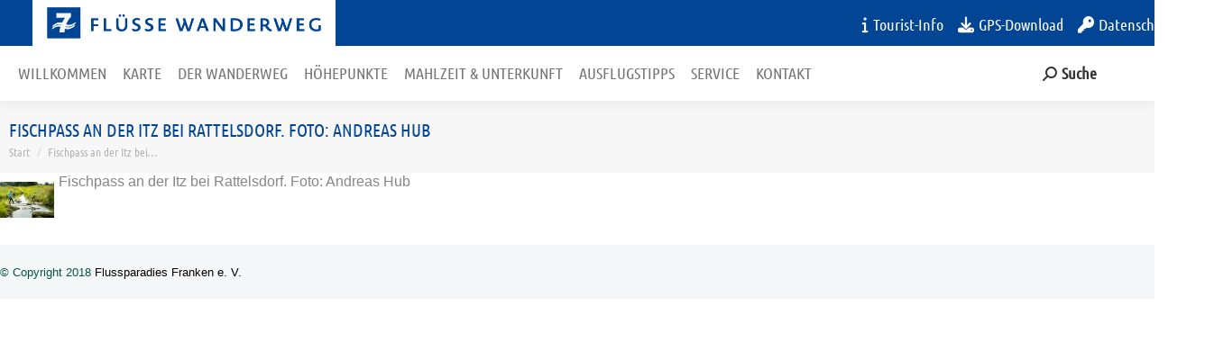

--- FILE ---
content_type: text/html; charset=UTF-8
request_url: https://www.sieben-fluesse-wanderweg.de/familientouren.html/hub_rattelsdorf_fischpassitz_dsc9780/
body_size: 11079
content:
<!DOCTYPE html>
<!--[if !(IE 6) | !(IE 7) | !(IE 8)  ]><!-->
<html dir="ltr" lang="de" prefix="og: https://ogp.me/ns#" class="no-js">
<!--<![endif]-->
<head>
	<meta charset="UTF-8" />
		<meta name="viewport" content="width=device-width, initial-scale=1, maximum-scale=1, user-scalable=0">
	    <meta name="theme-color" content="#1ebbf0"/>	<link rel="profile" href="http://gmpg.org/xfn/11" />
    <title>Fischpass an der Itz bei Rattelsdorf. Foto: Andreas Hub | Sieben Flüsse Wanderweg</title>

		<!-- All in One SEO 4.9.3 - aioseo.com -->
	<meta name="description" content="Fischpass an der Itz bei Rattelsdorf. Foto: Andreas Hub" />
	<meta name="robots" content="max-image-preview:large" />
	<meta name="author" content="aktuelles"/>
	<link rel="canonical" href="https://www.sieben-fluesse-wanderweg.de/familientouren.html/hub_rattelsdorf_fischpassitz_dsc9780/" />
	<meta name="generator" content="All in One SEO (AIOSEO) 4.9.3" />
		<meta property="og:locale" content="de_DE" />
		<meta property="og:site_name" content="Sieben Flüsse Wanderweg | Der Fränkische Sieben Flüsse Wanderweg rund um Bamberg" />
		<meta property="og:type" content="article" />
		<meta property="og:title" content="Fischpass an der Itz bei Rattelsdorf. Foto: Andreas Hub | Sieben Flüsse Wanderweg" />
		<meta property="og:description" content="Fischpass an der Itz bei Rattelsdorf. Foto: Andreas Hub" />
		<meta property="og:url" content="https://www.sieben-fluesse-wanderweg.de/familientouren.html/hub_rattelsdorf_fischpassitz_dsc9780/" />
		<meta property="article:published_time" content="2015-09-23T09:54:46+00:00" />
		<meta property="article:modified_time" content="2015-11-10T10:20:54+00:00" />
		<meta name="twitter:card" content="summary" />
		<meta name="twitter:title" content="Fischpass an der Itz bei Rattelsdorf. Foto: Andreas Hub | Sieben Flüsse Wanderweg" />
		<meta name="twitter:description" content="Fischpass an der Itz bei Rattelsdorf. Foto: Andreas Hub" />
		<script type="application/ld+json" class="aioseo-schema">
			{"@context":"https:\/\/schema.org","@graph":[{"@type":"BreadcrumbList","@id":"https:\/\/www.sieben-fluesse-wanderweg.de\/familientouren.html\/hub_rattelsdorf_fischpassitz_dsc9780\/#breadcrumblist","itemListElement":[{"@type":"ListItem","@id":"https:\/\/www.sieben-fluesse-wanderweg.de#listItem","position":1,"name":"Home","item":"https:\/\/www.sieben-fluesse-wanderweg.de","nextItem":{"@type":"ListItem","@id":"https:\/\/www.sieben-fluesse-wanderweg.de\/familientouren.html\/hub_rattelsdorf_fischpassitz_dsc9780\/#listItem","name":"Fischpass an der Itz bei Rattelsdorf. Foto: Andreas Hub"}},{"@type":"ListItem","@id":"https:\/\/www.sieben-fluesse-wanderweg.de\/familientouren.html\/hub_rattelsdorf_fischpassitz_dsc9780\/#listItem","position":2,"name":"Fischpass an der Itz bei Rattelsdorf. Foto: Andreas Hub","previousItem":{"@type":"ListItem","@id":"https:\/\/www.sieben-fluesse-wanderweg.de#listItem","name":"Home"}}]},{"@type":"ItemPage","@id":"https:\/\/www.sieben-fluesse-wanderweg.de\/familientouren.html\/hub_rattelsdorf_fischpassitz_dsc9780\/#itempage","url":"https:\/\/www.sieben-fluesse-wanderweg.de\/familientouren.html\/hub_rattelsdorf_fischpassitz_dsc9780\/","name":"Fischpass an der Itz bei Rattelsdorf. Foto: Andreas Hub | Sieben Fl\u00fcsse Wanderweg","description":"Fischpass an der Itz bei Rattelsdorf. Foto: Andreas Hub","inLanguage":"de-DE","isPartOf":{"@id":"https:\/\/www.sieben-fluesse-wanderweg.de\/#website"},"breadcrumb":{"@id":"https:\/\/www.sieben-fluesse-wanderweg.de\/familientouren.html\/hub_rattelsdorf_fischpassitz_dsc9780\/#breadcrumblist"},"author":{"@id":"https:\/\/www.sieben-fluesse-wanderweg.de\/author\/aktuelles\/#author"},"creator":{"@id":"https:\/\/www.sieben-fluesse-wanderweg.de\/author\/aktuelles\/#author"},"datePublished":"2015-09-23T11:54:46+02:00","dateModified":"2015-11-10T11:20:54+01:00"},{"@type":"Organization","@id":"https:\/\/www.sieben-fluesse-wanderweg.de\/#organization","name":"Flussparadies Franken e. V.","description":"Der Fr\u00e4nkische Sieben Fl\u00fcsse Wanderweg rund um Bamberg","url":"https:\/\/www.sieben-fluesse-wanderweg.de\/","logo":{"@type":"ImageObject","url":"https:\/\/www.sieben-fluesse-wanderweg.de\/wp-content\/uploads\/2021\/02\/FPF_Logo_ohne_Text.gif","@id":"https:\/\/www.sieben-fluesse-wanderweg.de\/familientouren.html\/hub_rattelsdorf_fischpassitz_dsc9780\/#organizationLogo","width":795,"height":792},"image":{"@id":"https:\/\/www.sieben-fluesse-wanderweg.de\/familientouren.html\/hub_rattelsdorf_fischpassitz_dsc9780\/#organizationLogo"}},{"@type":"Person","@id":"https:\/\/www.sieben-fluesse-wanderweg.de\/author\/aktuelles\/#author","url":"https:\/\/www.sieben-fluesse-wanderweg.de\/author\/aktuelles\/","name":"aktuelles"},{"@type":"WebSite","@id":"https:\/\/www.sieben-fluesse-wanderweg.de\/#website","url":"https:\/\/www.sieben-fluesse-wanderweg.de\/","name":"Sieben Fl\u00fcsse Wanderweg","description":"Der Fr\u00e4nkische Sieben Fl\u00fcsse Wanderweg rund um Bamberg","inLanguage":"de-DE","publisher":{"@id":"https:\/\/www.sieben-fluesse-wanderweg.de\/#organization"}}]}
		</script>
		<!-- All in One SEO -->


<link rel="alternate" type="application/rss+xml" title="Sieben Flüsse Wanderweg &raquo; Feed" href="https://www.sieben-fluesse-wanderweg.de/feed/" />
<link rel="alternate" type="application/rss+xml" title="Sieben Flüsse Wanderweg &raquo; Kommentar-Feed" href="https://www.sieben-fluesse-wanderweg.de/comments/feed/" />
<link rel="alternate" title="oEmbed (JSON)" type="application/json+oembed" href="https://www.sieben-fluesse-wanderweg.de/wp-json/oembed/1.0/embed?url=https%3A%2F%2Fwww.sieben-fluesse-wanderweg.de%2Ffamilientouren.html%2Fhub_rattelsdorf_fischpassitz_dsc9780%2F" />
<link rel="alternate" title="oEmbed (XML)" type="text/xml+oembed" href="https://www.sieben-fluesse-wanderweg.de/wp-json/oembed/1.0/embed?url=https%3A%2F%2Fwww.sieben-fluesse-wanderweg.de%2Ffamilientouren.html%2Fhub_rattelsdorf_fischpassitz_dsc9780%2F&#038;format=xml" />
<style id='wp-img-auto-sizes-contain-inline-css'>
img:is([sizes=auto i],[sizes^="auto," i]){contain-intrinsic-size:3000px 1500px}
/*# sourceURL=wp-img-auto-sizes-contain-inline-css */
</style>
<style id='wp-emoji-styles-inline-css'>

	img.wp-smiley, img.emoji {
		display: inline !important;
		border: none !important;
		box-shadow: none !important;
		height: 1em !important;
		width: 1em !important;
		margin: 0 0.07em !important;
		vertical-align: -0.1em !important;
		background: none !important;
		padding: 0 !important;
	}
/*# sourceURL=wp-emoji-styles-inline-css */
</style>
<link rel='stylesheet' id='contact-form-7-css' href='https://www.sieben-fluesse-wanderweg.de/wp-content/plugins/contact-form-7/includes/css/styles.css?ver=6.1.4' media='all' />
<link rel='stylesheet' id='wpa-css-css' href='https://www.sieben-fluesse-wanderweg.de/wp-content/plugins/honeypot/includes/css/wpa.css?ver=2.3.04' media='all' />
<link rel='stylesheet' id='the7-font-css' href='https://www.sieben-fluesse-wanderweg.de/wp-content/themes/dt-the7/fonts/icomoon-the7-font/icomoon-the7-font.min.css?ver=14.0.1.1' media='all' />
<link rel='stylesheet' id='the7-awesome-fonts-css' href='https://www.sieben-fluesse-wanderweg.de/wp-content/themes/dt-the7/fonts/FontAwesome/css/all.min.css?ver=14.0.1.1' media='all' />
<link rel='stylesheet' id='the7-awesome-fonts-back-css' href='https://www.sieben-fluesse-wanderweg.de/wp-content/themes/dt-the7/fonts/FontAwesome/back-compat.min.css?ver=14.0.1.1' media='all' />
<link rel='stylesheet' id='the7-Defaults-css' href='https://www.sieben-fluesse-wanderweg.de/wp-content/uploads/smile_fonts/Defaults/Defaults.css?ver=6.9' media='all' />
<link rel='stylesheet' id='the7-icons-css' href='https://www.sieben-fluesse-wanderweg.de/wp-content/uploads/smile_fonts/icons/icons.css?ver=6.9' media='all' />
<link rel='stylesheet' id='dt-web-fonts-css' href='//www.sieben-fluesse-wanderweg.de/wp-content/uploads/omgf/dt-web-fonts/dt-web-fonts.css?ver=1666883391' media='all' />
<link rel='stylesheet' id='dt-main-css' href='https://www.sieben-fluesse-wanderweg.de/wp-content/themes/dt-the7/css/main.min.css?ver=14.0.1.1' media='all' />
<style id='dt-main-inline-css'>
body #load {
  display: block;
  height: 100%;
  overflow: hidden;
  position: fixed;
  width: 100%;
  z-index: 9901;
  opacity: 1;
  visibility: visible;
  transition: all .35s ease-out;
}
.load-wrap {
  width: 100%;
  height: 100%;
  background-position: center center;
  background-repeat: no-repeat;
  text-align: center;
  display: -ms-flexbox;
  display: -ms-flex;
  display: flex;
  -ms-align-items: center;
  -ms-flex-align: center;
  align-items: center;
  -ms-flex-flow: column wrap;
  flex-flow: column wrap;
  -ms-flex-pack: center;
  -ms-justify-content: center;
  justify-content: center;
}
.load-wrap > svg {
  position: absolute;
  top: 50%;
  left: 50%;
  transform: translate(-50%,-50%);
}
#load {
  background: var(--the7-elementor-beautiful-loading-bg,#ffffff);
  --the7-beautiful-spinner-color2: var(--the7-beautiful-spinner-color,rgba(51,51,51,0.3));
}

/*# sourceURL=dt-main-inline-css */
</style>
<link rel='stylesheet' id='the7-custom-scrollbar-css' href='https://www.sieben-fluesse-wanderweg.de/wp-content/themes/dt-the7/lib/custom-scrollbar/custom-scrollbar.min.css?ver=14.0.1.1' media='all' />
<link rel='stylesheet' id='the7-wpbakery-css' href='https://www.sieben-fluesse-wanderweg.de/wp-content/themes/dt-the7/css/wpbakery.min.css?ver=14.0.1.1' media='all' />
<link rel='stylesheet' id='the7-css-vars-css' href='https://www.sieben-fluesse-wanderweg.de/wp-content/uploads/the7-css/css-vars.css?ver=02b2da7134b3' media='all' />
<link rel='stylesheet' id='dt-custom-css' href='https://www.sieben-fluesse-wanderweg.de/wp-content/uploads/the7-css/custom.css?ver=02b2da7134b3' media='all' />
<link rel='stylesheet' id='dt-media-css' href='https://www.sieben-fluesse-wanderweg.de/wp-content/uploads/the7-css/media.css?ver=02b2da7134b3' media='all' />
<link rel='stylesheet' id='the7-mega-menu-css' href='https://www.sieben-fluesse-wanderweg.de/wp-content/uploads/the7-css/mega-menu.css?ver=02b2da7134b3' media='all' />
<link rel='stylesheet' id='style-css' href='https://www.sieben-fluesse-wanderweg.de/wp-content/themes/dt-the7-child/style.css?ver=14.0.1.1' media='all' />
<link rel='stylesheet' id='parent-style-css' href='https://www.sieben-fluesse-wanderweg.de/wp-content/themes/dt-the7/style.css?ver=6.9' media='all' />
<script src="https://www.sieben-fluesse-wanderweg.de/wp-includes/js/jquery/jquery.min.js?ver=3.7.1" id="jquery-core-js"></script>
<script src="https://www.sieben-fluesse-wanderweg.de/wp-includes/js/jquery/jquery-migrate.min.js?ver=3.4.1" id="jquery-migrate-js"></script>
<script src="//www.sieben-fluesse-wanderweg.de/wp-content/plugins/revslider/sr6/assets/js/rbtools.min.js?ver=6.7.38" async id="tp-tools-js"></script>
<script src="//www.sieben-fluesse-wanderweg.de/wp-content/plugins/revslider/sr6/assets/js/rs6.min.js?ver=6.7.38" async id="revmin-js"></script>
<script id="dt-above-fold-js-extra">
var dtLocal = {"themeUrl":"https://www.sieben-fluesse-wanderweg.de/wp-content/themes/dt-the7","passText":"Um diesen gesch\u00fctzten Eintrag anzusehen, geben Sie bitte das Passwort ein:","moreButtonText":{"loading":"Lade...","loadMore":"Mehr laden"},"postID":"1925","ajaxurl":"https://www.sieben-fluesse-wanderweg.de/wp-admin/admin-ajax.php","REST":{"baseUrl":"https://www.sieben-fluesse-wanderweg.de/wp-json/the7/v1","endpoints":{"sendMail":"/send-mail"}},"contactMessages":{"required":"One or more fields have an error. Please check and try again.","terms":"Please accept the privacy policy.","fillTheCaptchaError":"Please, fill the captcha."},"captchaSiteKey":"","ajaxNonce":"4f9b42e0ca","pageData":"","themeSettings":{"smoothScroll":"off","lazyLoading":false,"desktopHeader":{"height":100},"ToggleCaptionEnabled":"disabled","ToggleCaption":"Navigation","floatingHeader":{"showAfter":140,"showMenu":true,"height":60,"logo":{"showLogo":true,"html":"\u003Cimg class=\" preload-me\" src=\"https://www.sieben-fluesse-wanderweg.de/wp-content/uploads/2019/02/logo-sieben.png\" srcset=\"https://www.sieben-fluesse-wanderweg.de/wp-content/uploads/2019/02/logo-sieben.png 575w, https://www.sieben-fluesse-wanderweg.de/wp-content/uploads/2019/02/logo-sieben.png 575w\" width=\"575\" height=\"67\"   sizes=\"575px\" alt=\"Sieben Fl\u00fcsse Wanderweg\" /\u003E","url":"https://www.sieben-fluesse-wanderweg.de/"}},"topLine":{"floatingTopLine":{"logo":{"showLogo":false,"html":""}}},"mobileHeader":{"firstSwitchPoint":1050,"secondSwitchPoint":778,"firstSwitchPointHeight":80,"secondSwitchPointHeight":60,"mobileToggleCaptionEnabled":"disabled","mobileToggleCaption":"Menu"},"stickyMobileHeaderFirstSwitch":{"logo":{"html":"\u003Cimg class=\" preload-me\" src=\"https://www.sieben-fluesse-wanderweg.de/wp-content/uploads/2019/02/logo-sieben.png\" srcset=\"https://www.sieben-fluesse-wanderweg.de/wp-content/uploads/2019/02/logo-sieben.png 575w, https://www.sieben-fluesse-wanderweg.de/wp-content/uploads/2019/02/logo-sieben.png 575w\" width=\"575\" height=\"67\"   sizes=\"575px\" alt=\"Sieben Fl\u00fcsse Wanderweg\" /\u003E"}},"stickyMobileHeaderSecondSwitch":{"logo":{"html":"\u003Cimg class=\" preload-me\" src=\"https://www.sieben-fluesse-wanderweg.de/wp-content/uploads/2019/02/logo-sieben.png\" srcset=\"https://www.sieben-fluesse-wanderweg.de/wp-content/uploads/2019/02/logo-sieben.png 575w, https://www.sieben-fluesse-wanderweg.de/wp-content/uploads/2019/02/logo-sieben.png 575w\" width=\"575\" height=\"67\"   sizes=\"575px\" alt=\"Sieben Fl\u00fcsse Wanderweg\" /\u003E"}},"sidebar":{"switchPoint":990},"boxedWidth":"1340px"},"VCMobileScreenWidth":"768"};
var dtShare = {"shareButtonText":{"facebook":"Facebook","twitter":"Share on X","pinterest":"Pin it","linkedin":"Linkedin","whatsapp":"Share on Whatsapp"},"overlayOpacity":"85"};
//# sourceURL=dt-above-fold-js-extra
</script>
<script src="https://www.sieben-fluesse-wanderweg.de/wp-content/themes/dt-the7/js/above-the-fold.min.js?ver=14.0.1.1" id="dt-above-fold-js"></script>
<script></script><link rel="https://api.w.org/" href="https://www.sieben-fluesse-wanderweg.de/wp-json/" /><link rel="alternate" title="JSON" type="application/json" href="https://www.sieben-fluesse-wanderweg.de/wp-json/wp/v2/media/1925" /><link rel="EditURI" type="application/rsd+xml" title="RSD" href="https://www.sieben-fluesse-wanderweg.de/xmlrpc.php?rsd" />
<meta name="generator" content="WordPress 6.9" />
<link rel='shortlink' href='https://www.sieben-fluesse-wanderweg.de/?p=1925' />
<meta name="generator" content="Powered by WPBakery Page Builder - drag and drop page builder for WordPress."/>
<meta name="generator" content="Powered by Slider Revolution 6.7.38 - responsive, Mobile-Friendly Slider Plugin for WordPress with comfortable drag and drop interface." />
<script type="text/javascript" id="the7-loader-script">
document.addEventListener("DOMContentLoaded", function(event) {
	var load = document.getElementById("load");
	if(!load.classList.contains('loader-removed')){
		var removeLoading = setTimeout(function() {
			load.className += " loader-removed";
		}, 300);
	}
});
</script>
		<link rel="icon" href="https://www.sieben-fluesse-wanderweg.de/wp-content/uploads/2025/09/cropped-7Fluesse_Logo_mitRand-32x32.png" sizes="32x32" />
<link rel="icon" href="https://www.sieben-fluesse-wanderweg.de/wp-content/uploads/2025/09/cropped-7Fluesse_Logo_mitRand-192x192.png" sizes="192x192" />
<link rel="apple-touch-icon" href="https://www.sieben-fluesse-wanderweg.de/wp-content/uploads/2025/09/cropped-7Fluesse_Logo_mitRand-180x180.png" />
<meta name="msapplication-TileImage" content="https://www.sieben-fluesse-wanderweg.de/wp-content/uploads/2025/09/cropped-7Fluesse_Logo_mitRand-270x270.png" />
<script>function setREVStartSize(e){
			//window.requestAnimationFrame(function() {
				window.RSIW = window.RSIW===undefined ? window.innerWidth : window.RSIW;
				window.RSIH = window.RSIH===undefined ? window.innerHeight : window.RSIH;
				try {
					var pw = document.getElementById(e.c).parentNode.offsetWidth,
						newh;
					pw = pw===0 || isNaN(pw) || (e.l=="fullwidth" || e.layout=="fullwidth") ? window.RSIW : pw;
					e.tabw = e.tabw===undefined ? 0 : parseInt(e.tabw);
					e.thumbw = e.thumbw===undefined ? 0 : parseInt(e.thumbw);
					e.tabh = e.tabh===undefined ? 0 : parseInt(e.tabh);
					e.thumbh = e.thumbh===undefined ? 0 : parseInt(e.thumbh);
					e.tabhide = e.tabhide===undefined ? 0 : parseInt(e.tabhide);
					e.thumbhide = e.thumbhide===undefined ? 0 : parseInt(e.thumbhide);
					e.mh = e.mh===undefined || e.mh=="" || e.mh==="auto" ? 0 : parseInt(e.mh,0);
					if(e.layout==="fullscreen" || e.l==="fullscreen")
						newh = Math.max(e.mh,window.RSIH);
					else{
						e.gw = Array.isArray(e.gw) ? e.gw : [e.gw];
						for (var i in e.rl) if (e.gw[i]===undefined || e.gw[i]===0) e.gw[i] = e.gw[i-1];
						e.gh = e.el===undefined || e.el==="" || (Array.isArray(e.el) && e.el.length==0)? e.gh : e.el;
						e.gh = Array.isArray(e.gh) ? e.gh : [e.gh];
						for (var i in e.rl) if (e.gh[i]===undefined || e.gh[i]===0) e.gh[i] = e.gh[i-1];
											
						var nl = new Array(e.rl.length),
							ix = 0,
							sl;
						e.tabw = e.tabhide>=pw ? 0 : e.tabw;
						e.thumbw = e.thumbhide>=pw ? 0 : e.thumbw;
						e.tabh = e.tabhide>=pw ? 0 : e.tabh;
						e.thumbh = e.thumbhide>=pw ? 0 : e.thumbh;
						for (var i in e.rl) nl[i] = e.rl[i]<window.RSIW ? 0 : e.rl[i];
						sl = nl[0];
						for (var i in nl) if (sl>nl[i] && nl[i]>0) { sl = nl[i]; ix=i;}
						var m = pw>(e.gw[ix]+e.tabw+e.thumbw) ? 1 : (pw-(e.tabw+e.thumbw)) / (e.gw[ix]);
						newh =  (e.gh[ix] * m) + (e.tabh + e.thumbh);
					}
					var el = document.getElementById(e.c);
					if (el!==null && el) el.style.height = newh+"px";
					el = document.getElementById(e.c+"_wrapper");
					if (el!==null && el) {
						el.style.height = newh+"px";
						el.style.display = "block";
					}
				} catch(e){
					console.log("Failure at Presize of Slider:" + e)
				}
			//});
		  };</script>
<noscript><style> .wpb_animate_when_almost_visible { opacity: 1; }</style></noscript><style id='the7-custom-inline-css' type='text/css'>
p {line-height: 1.3em;}
.textwidget p {
    padding: 10px 0 !important;
    line-height: 1.3em;
    text-align: left!important;
}
</style>
<link href="//www.sieben-fluesse-wanderweg.de/wp-content/uploads/omgf/omgf-stylesheet-56/omgf-stylesheet-56.css?ver=1666883391" rel="stylesheet">	
<link rel='stylesheet' id='rs-plugin-settings-css' href='//www.sieben-fluesse-wanderweg.de/wp-content/plugins/revslider/sr6/assets/css/rs6.css?ver=6.7.38' media='all' />
<style id='rs-plugin-settings-inline-css'>
.tp-caption a{color:#ff7302;text-shadow:none;-webkit-transition:all 0.2s ease-out;-moz-transition:all 0.2s ease-out;-o-transition:all 0.2s ease-out;-ms-transition:all 0.2s ease-out}.tp-caption a:hover{color:#ffa902}.largeredbtn{font-family:"Raleway",sans-serif;font-weight:900;font-size:16px;line-height:60px;color:#fff !important;text-decoration:none;padding-left:40px;padding-right:80px;padding-top:22px;padding-bottom:22px;background:rgb(234,91,31); background:-moz-linear-gradient(top,rgba(234,91,31,1) 0%,rgba(227,58,12,1) 100%); background:-webkit-gradient(linear,left top,left bottom,color-stop(0%,rgba(234,91,31,1)),color-stop(100%,rgba(227,58,12,1))); background:-webkit-linear-gradient(top,rgba(234,91,31,1) 0%,rgba(227,58,12,1) 100%); background:-o-linear-gradient(top,rgba(234,91,31,1) 0%,rgba(227,58,12,1) 100%); background:-ms-linear-gradient(top,rgba(234,91,31,1) 0%,rgba(227,58,12,1) 100%); background:linear-gradient(to bottom,rgba(234,91,31,1) 0%,rgba(227,58,12,1) 100%); filter:progid:DXImageTransform.Microsoft.gradient( startColorstr='#ea5b1f',endColorstr='#e33a0c',GradientType=0 )}.largeredbtn:hover{background:rgb(227,58,12); background:-moz-linear-gradient(top,rgba(227,58,12,1) 0%,rgba(234,91,31,1) 100%); background:-webkit-gradient(linear,left top,left bottom,color-stop(0%,rgba(227,58,12,1)),color-stop(100%,rgba(234,91,31,1))); background:-webkit-linear-gradient(top,rgba(227,58,12,1) 0%,rgba(234,91,31,1) 100%); background:-o-linear-gradient(top,rgba(227,58,12,1) 0%,rgba(234,91,31,1) 100%); background:-ms-linear-gradient(top,rgba(227,58,12,1) 0%,rgba(234,91,31,1) 100%); background:linear-gradient(to bottom,rgba(227,58,12,1) 0%,rgba(234,91,31,1) 100%); filter:progid:DXImageTransform.Microsoft.gradient( startColorstr='#e33a0c',endColorstr='#ea5b1f',GradientType=0 )}.fullrounded img{-webkit-border-radius:400px;-moz-border-radius:400px;border-radius:400px}.tp-caption a{color:#ff7302;text-shadow:none;-webkit-transition:all 0.2s ease-out;-moz-transition:all 0.2s ease-out;-o-transition:all 0.2s ease-out;-ms-transition:all 0.2s ease-out}.tp-caption a:hover{color:#ffa902}.largeredbtn{font-family:"Raleway",sans-serif;font-weight:900;font-size:16px;line-height:60px;color:#fff !important;text-decoration:none;padding-left:40px;padding-right:80px;padding-top:22px;padding-bottom:22px;background:rgb(234,91,31); background:-moz-linear-gradient(top,rgba(234,91,31,1) 0%,rgba(227,58,12,1) 100%); background:-webkit-gradient(linear,left top,left bottom,color-stop(0%,rgba(234,91,31,1)),color-stop(100%,rgba(227,58,12,1))); background:-webkit-linear-gradient(top,rgba(234,91,31,1) 0%,rgba(227,58,12,1) 100%); background:-o-linear-gradient(top,rgba(234,91,31,1) 0%,rgba(227,58,12,1) 100%); background:-ms-linear-gradient(top,rgba(234,91,31,1) 0%,rgba(227,58,12,1) 100%); background:linear-gradient(to bottom,rgba(234,91,31,1) 0%,rgba(227,58,12,1) 100%); filter:progid:DXImageTransform.Microsoft.gradient( startColorstr='#ea5b1f',endColorstr='#e33a0c',GradientType=0 )}.largeredbtn:hover{background:rgb(227,58,12); background:-moz-linear-gradient(top,rgba(227,58,12,1) 0%,rgba(234,91,31,1) 100%); background:-webkit-gradient(linear,left top,left bottom,color-stop(0%,rgba(227,58,12,1)),color-stop(100%,rgba(234,91,31,1))); background:-webkit-linear-gradient(top,rgba(227,58,12,1) 0%,rgba(234,91,31,1) 100%); background:-o-linear-gradient(top,rgba(227,58,12,1) 0%,rgba(234,91,31,1) 100%); background:-ms-linear-gradient(top,rgba(227,58,12,1) 0%,rgba(234,91,31,1) 100%); background:linear-gradient(to bottom,rgba(227,58,12,1) 0%,rgba(234,91,31,1) 100%); filter:progid:DXImageTransform.Microsoft.gradient( startColorstr='#e33a0c',endColorstr='#ea5b1f',GradientType=0 )}.fullrounded img{-webkit-border-radius:400px;-moz-border-radius:400px;border-radius:400px}.tp-caption a{color:#ff7302;text-shadow:none;-webkit-transition:all 0.2s ease-out;-moz-transition:all 0.2s ease-out;-o-transition:all 0.2s ease-out;-ms-transition:all 0.2s ease-out;line-height:140%}.tp-caption a:hover{color:#ffa902}@import url(http://fonts.googleapis.com/css?family=Open+Sans:400,800,300,700);.tp-caption a{color:#296169;text-shadow:none;text-decoration:none;-webkit-transition:all 0.2s ease-out;-moz-transition:all 0.2s ease-out;-o-transition:all 0.2s ease-out;-ms-transition:all 0.2s ease-out}.tp-caption a:hover{color:#296169}.tp-caption a{color:#296169;text-shadow:none;text-decoration:none;-webkit-transition:all 0.2s ease-out;-moz-transition:all 0.2s ease-out;-o-transition:all 0.2s ease-out;-ms-transition:all 0.2s ease-out}.tp-caption a:hover{color:#296169}.feature-round{color:#000;background:#fff;background:rgba(255,255,255,0.7);font-size:12px;width:100px;height:100px;line-height:14px;text-align:center;text-decoration:none;box-sizing:border-box;padding:35px 35px 35px 35px;background-color:transparent;border-radius:50px 50px 50px 50px;border-width:0px;border-color:#000000;border-style:none}
/*# sourceURL=rs-plugin-settings-inline-css */
</style>
</head>
<body class="attachment wp-singular attachment-template-default single single-attachment postid-1925 attachmentid-1925 attachment-jpeg wp-embed-responsive wp-theme-dt-the7 wp-child-theme-dt-the7-child no-comments dt-responsive-on right-mobile-menu-close-icon ouside-menu-close-icon mobile-hamburger-close-bg-enable mobile-hamburger-close-bg-hover-enable  fade-medium-mobile-menu-close-icon fade-medium-menu-close-icon accent-gradient srcset-enabled btn-flat custom-btn-color custom-btn-hover-color phantom-fade phantom-shadow-decoration phantom-custom-logo-on sticky-mobile-header top-header first-switch-logo-left first-switch-menu-right second-switch-logo-left second-switch-menu-right right-mobile-menu layzr-loading-on no-avatars popup-message-style the7-ver-14.0.1.1 dt-fa-compatibility wpb-js-composer js-comp-ver-8.7.2 vc_responsive">

<style>
html {
    margin-top: -27px !important;
}
</style>


	
<div class="menutopbar" style="background: #014594;">
<div id="top-bar-wrap" class=" clr always-visible">
      <div id="top-bar" class="container clr">
         <div class="site-logo header-advanced-logo sitelogopath">
		
				<a href="https://www.sieben-fluesse-wanderweg.de" title="Sieben Flüsse Wanderweg" rel="home" class="logo-default">
						<img class=" preload-me" src="https://www.sieben-fluesse-wanderweg.de/wp-content/uploads/2019/02/logo-sieben.png" srcset="https://www.sieben-fluesse-wanderweg.de/wp-content/uploads/2019/02/logo-sieben.png 575w, https://www.sieben-fluesse-wanderweg.de/wp-content/uploads/2019/02/logo-sieben.png 575w" width="575" height="67"   sizes="575px" alt="Sieben Flüsse Wanderweg" />					</a>
								</div>
          <ul class="tb-menu dropdown-menu top-content cart-search top-bar-right sf-menu sf-js-enabled" style="touch-action: pan-y;">
              </ul>
          <div id="top-bar-nav" class="top-content clr top-bar-right">
		  
		  
		<li id="custom_html-2" class="widget_text widget widget_custom_html"><div class="textwidget custom-html-widget">
<ul class="tb-menu dropdown-menu sf-menu sf-js-enabled" style="touch-action: pan-y;">
	
					<li id="menu-item-1451" class="menu-item menu-item-type-post_type menu-item-object-page menu-item-1451"><a href="https://www.sieben-fluesse-wanderweg.de/tourist-info.html"><i class="fa fa-info"></i>Tourist-Info</a></li>
<li id="menu-item-1449" class="menu-item menu-item-type-post_type menu-item-object-page menu-item-1449"><a href="https://www.sieben-fluesse-wanderweg.de/gps-download.html"><i class="fa fa-download"></i>GPS-Download</a></li>
<li id="menu-item-2791" class="menu-item menu-item-type-post_type menu-item-object-page menu-item-2791"><a href="https://www.sieben-fluesse-wanderweg.de/datenschutz.html"><i class="fa fa-key"></i>Datenschutz</a></li>
				
				</ul>
   </div></li>
         
         </div><!-- #top-bar-nav -->
          </div><!-- #top-bar -->
    </div>
</div>	
	


	
	
<!-- The7 14.0.1.1 -->
<div id="load" class="spinner-loader">
	<div class="load-wrap"><style type="text/css">
    [class*="the7-spinner-animate-"]{
        animation: spinner-animation 1s cubic-bezier(1,1,1,1) infinite;
        x:46.5px;
        y:40px;
        width:7px;
        height:20px;
        fill:var(--the7-beautiful-spinner-color2);
        opacity: 0.2;
    }
    .the7-spinner-animate-2{
        animation-delay: 0.083s;
    }
    .the7-spinner-animate-3{
        animation-delay: 0.166s;
    }
    .the7-spinner-animate-4{
         animation-delay: 0.25s;
    }
    .the7-spinner-animate-5{
         animation-delay: 0.33s;
    }
    .the7-spinner-animate-6{
         animation-delay: 0.416s;
    }
    .the7-spinner-animate-7{
         animation-delay: 0.5s;
    }
    .the7-spinner-animate-8{
         animation-delay: 0.58s;
    }
    .the7-spinner-animate-9{
         animation-delay: 0.666s;
    }
    .the7-spinner-animate-10{
         animation-delay: 0.75s;
    }
    .the7-spinner-animate-11{
        animation-delay: 0.83s;
    }
    .the7-spinner-animate-12{
        animation-delay: 0.916s;
    }
    @keyframes spinner-animation{
        from {
            opacity: 1;
        }
        to{
            opacity: 0;
        }
    }
</style>
<svg width="75px" height="75px" xmlns="http://www.w3.org/2000/svg" viewBox="0 0 100 100" preserveAspectRatio="xMidYMid">
	<rect class="the7-spinner-animate-1" rx="5" ry="5" transform="rotate(0 50 50) translate(0 -30)"></rect>
	<rect class="the7-spinner-animate-2" rx="5" ry="5" transform="rotate(30 50 50) translate(0 -30)"></rect>
	<rect class="the7-spinner-animate-3" rx="5" ry="5" transform="rotate(60 50 50) translate(0 -30)"></rect>
	<rect class="the7-spinner-animate-4" rx="5" ry="5" transform="rotate(90 50 50) translate(0 -30)"></rect>
	<rect class="the7-spinner-animate-5" rx="5" ry="5" transform="rotate(120 50 50) translate(0 -30)"></rect>
	<rect class="the7-spinner-animate-6" rx="5" ry="5" transform="rotate(150 50 50) translate(0 -30)"></rect>
	<rect class="the7-spinner-animate-7" rx="5" ry="5" transform="rotate(180 50 50) translate(0 -30)"></rect>
	<rect class="the7-spinner-animate-8" rx="5" ry="5" transform="rotate(210 50 50) translate(0 -30)"></rect>
	<rect class="the7-spinner-animate-9" rx="5" ry="5" transform="rotate(240 50 50) translate(0 -30)"></rect>
	<rect class="the7-spinner-animate-10" rx="5" ry="5" transform="rotate(270 50 50) translate(0 -30)"></rect>
	<rect class="the7-spinner-animate-11" rx="5" ry="5" transform="rotate(300 50 50) translate(0 -30)"></rect>
	<rect class="the7-spinner-animate-12" rx="5" ry="5" transform="rotate(330 50 50) translate(0 -30)"></rect>
</svg></div>
</div>
<div id="page">
	<a class="skip-link screen-reader-text" href="#content">Zum Inhalt springen</a>

<div class="masthead inline-header center widgets full-height shadow-decoration shadow-mobile-header-decoration small-mobile-menu-icon dt-parent-menu-clickable show-sub-menu-on-hover show-mobile-logo" >

				

			
	<header class="header-bar" role="banner">

		<div class="branding">
	<div id="site-title" class="assistive-text">Sieben Flüsse Wanderweg</div>
	<div id="site-description" class="assistive-text">Der Fränkische Sieben Flüsse Wanderweg rund um Bamberg</div>
	<a class="" href="https://www.sieben-fluesse-wanderweg.de/"><img class=" preload-me" src="https://www.sieben-fluesse-wanderweg.de/wp-content/uploads/2019/02/logo-sieben.png" srcset="https://www.sieben-fluesse-wanderweg.de/wp-content/uploads/2019/02/logo-sieben.png 575w, https://www.sieben-fluesse-wanderweg.de/wp-content/uploads/2019/02/logo-sieben.png 575w" width="575" height="67"   sizes="575px" alt="Sieben Flüsse Wanderweg" /><img class="mobile-logo preload-me" src="https://www.sieben-fluesse-wanderweg.de/wp-content/uploads/2019/02/logo-sieben.png" srcset="https://www.sieben-fluesse-wanderweg.de/wp-content/uploads/2019/02/logo-sieben.png 575w, https://www.sieben-fluesse-wanderweg.de/wp-content/uploads/2019/02/logo-sieben.png 575w" width="575" height="67"   sizes="575px" alt="Sieben Flüsse Wanderweg" /></a></div>

		<ul id="primary-menu" class="main-nav underline-decoration l-to-r-line outside-item-remove-margin"><li class="menu-item menu-item-type-post_type menu-item-object-page menu-item-home menu-item-1440 first depth-0"><a href='https://www.sieben-fluesse-wanderweg.de/' data-level='1'><span class="menu-item-text"><span class="menu-text">Willkommen</span></span></a></li> <li class="menu-item menu-item-type-post_type menu-item-object-page menu-item-1441 depth-0"><a href='https://www.sieben-fluesse-wanderweg.de/karte.html' data-level='1'><span class="menu-item-text"><span class="menu-text">Karte</span></span></a></li> <li class="menu-item menu-item-type-post_type menu-item-object-page menu-item-has-children menu-item-1442 has-children depth-0"><a href='https://www.sieben-fluesse-wanderweg.de/der-wanderweg.html' data-level='1' aria-haspopup='true' aria-expanded='false'><span class="menu-item-text"><span class="menu-text">Der Wanderweg</span></span></a><ul class="sub-nav gradient-hover hover-style-bg level-arrows-on" role="group"><li class="menu-item menu-item-type-post_type menu-item-object-page menu-item-1447 first depth-1"><a href='https://www.sieben-fluesse-wanderweg.de/aktuelles.html' data-level='2'><span class="menu-item-text"><span class="menu-text">Aktuelles</span></span></a></li> <li class="menu-item menu-item-type-post_type menu-item-object-page menu-item-3245 depth-1"><a href='https://www.sieben-fluesse-wanderweg.de/umleitungen.html' data-level='2'><span class="menu-item-text"><span class="menu-text">Umleitungen</span></span></a></li> <li class="menu-item menu-item-type-post_type menu-item-object-page menu-item-1453 depth-1"><a href='https://www.sieben-fluesse-wanderweg.de/auf-einen-blick.html' data-level='2'><span class="menu-item-text"><span class="menu-text">Auf einen Blick</span></span></a></li> <li class="menu-item menu-item-type-post_type menu-item-object-page menu-item-1448 depth-1"><a href='https://www.sieben-fluesse-wanderweg.de/von-ort-zu-ort.html' data-level='2'><span class="menu-item-text"><span class="menu-text">Von Ort zu Ort</span></span></a></li> </ul></li> <li class="menu-item menu-item-type-post_type menu-item-object-page menu-item-has-children menu-item-1443 has-children depth-0"><a href='https://www.sieben-fluesse-wanderweg.de/hoehepunkte.html' data-level='1' aria-haspopup='true' aria-expanded='false'><span class="menu-item-text"><span class="menu-text">Höhepunkte</span></span></a><ul class="sub-nav gradient-hover hover-style-bg level-arrows-on" role="group"><li class="menu-item menu-item-type-post_type menu-item-object-page menu-item-1459 first depth-1"><a href='https://www.sieben-fluesse-wanderweg.de/hoehepunkte/sieben-fluesse.html' data-level='2'><span class="menu-item-text"><span class="menu-text">Sieben Flüsse</span></span></a></li> <li class="menu-item menu-item-type-post_type menu-item-object-page menu-item-1461 depth-1"><a href='https://www.sieben-fluesse-wanderweg.de/hoehepunkte/naturschaetze.html' data-level='2'><span class="menu-item-text"><span class="menu-text">Naturschätze</span></span></a></li> <li class="menu-item menu-item-type-post_type menu-item-object-page menu-item-1462 depth-1"><a href='https://www.sieben-fluesse-wanderweg.de/hoehepunkte/kulturschaetze.html' data-level='2'><span class="menu-item-text"><span class="menu-text">Kulturschätze</span></span></a></li> <li class="menu-item menu-item-type-post_type menu-item-object-page menu-item-1460 depth-1"><a href='https://www.sieben-fluesse-wanderweg.de/hoehepunkte/freizeit-familientipps.html' data-level='2'><span class="menu-item-text"><span class="menu-text">Freizeit und Familie</span></span></a></li> </ul></li> <li class="menu-item menu-item-type-post_type menu-item-object-page menu-item-has-children menu-item-1444 has-children depth-0"><a href='https://www.sieben-fluesse-wanderweg.de/mahlzeit-unterkunft.html' data-level='1' aria-haspopup='true' aria-expanded='false'><span class="menu-item-text"><span class="menu-text">Mahlzeit &#038; Unterkunft</span></span></a><ul class="sub-nav gradient-hover hover-style-bg level-arrows-on" role="group"><li class="menu-item menu-item-type-post_type menu-item-object-page menu-item-1465 first depth-1"><a href='https://www.sieben-fluesse-wanderweg.de/mahlzeit-unterkunft/gastgeber.html' data-level='2'><span class="menu-item-text"><span class="menu-text">Gastgeber</span></span></a></li> <li class="menu-item menu-item-type-post_type menu-item-object-page menu-item-1474 depth-1"><a href='https://www.sieben-fluesse-wanderweg.de/mahlzeit-unterkunft/gastronomie.html' data-level='2'><span class="menu-item-text"><span class="menu-text">Gastronomie</span></span></a></li> <li class="menu-item menu-item-type-post_type menu-item-object-page menu-item-1473 depth-1"><a href='https://www.sieben-fluesse-wanderweg.de/mahlzeit-unterkunft/genuss-am-weg.html' data-level='2'><span class="menu-item-text"><span class="menu-text">Genuss am Weg</span></span></a></li> </ul></li> <li class="menu-item menu-item-type-post_type menu-item-object-page menu-item-has-children menu-item-1445 has-children depth-0"><a href='https://www.sieben-fluesse-wanderweg.de/ausflugstipps.html' data-level='1' aria-haspopup='true' aria-expanded='false'><span class="menu-item-text"><span class="menu-text">Ausflugstipps</span></span></a><ul class="sub-nav gradient-hover hover-style-bg level-arrows-on" role="group"><li class="menu-item menu-item-type-post_type menu-item-object-page menu-item-1472 first depth-1"><a href='https://www.sieben-fluesse-wanderweg.de/familientouren.html' data-level='2'><span class="menu-item-text"><span class="menu-text">Familientouren</span></span></a></li> <li class="menu-item menu-item-type-post_type menu-item-object-page menu-item-1471 depth-1"><a href='https://www.sieben-fluesse-wanderweg.de/rundwanderungen.html' data-level='2'><span class="menu-item-text"><span class="menu-text">Rundwanderungen</span></span></a></li> <li class="menu-item menu-item-type-post_type menu-item-object-page menu-item-1470 depth-1"><a href='https://www.sieben-fluesse-wanderweg.de/fernwanderwege.html' data-level='2'><span class="menu-item-text"><span class="menu-text">Fernwanderwege</span></span></a></li> <li class="menu-item menu-item-type-post_type menu-item-object-page menu-item-1469 depth-1"><a href='https://www.sieben-fluesse-wanderweg.de/veranstaltungen.html' data-level='2'><span class="menu-item-text"><span class="menu-text">Veranstaltungen</span></span></a></li> </ul></li> <li class="menu-item menu-item-type-post_type menu-item-object-page menu-item-has-children menu-item-1452 has-children depth-0"><a href='https://www.sieben-fluesse-wanderweg.de/service.html' data-level='1' aria-haspopup='true' aria-expanded='false'><span class="menu-item-text"><span class="menu-text">Service</span></span></a><ul class="sub-nav gradient-hover hover-style-bg level-arrows-on" role="group"><li class="menu-item menu-item-type-post_type menu-item-object-page menu-item-1467 first depth-1"><a href='https://www.sieben-fluesse-wanderweg.de/wander-karteinfomaterial.html' data-level='2'><span class="menu-item-text"><span class="menu-text">Wanderführer &#038; Panoramakarte</span></span></a></li> <li class="menu-item menu-item-type-custom menu-item-object-custom menu-item-1509 depth-1"><a href='https://www.sieben-fluesse-wanderweg.de/gps-download.html' data-level='2'><span class="menu-item-text"><span class="menu-text">GPS-Download</span></span></a></li> <li class="menu-item menu-item-type-custom menu-item-object-custom menu-item-1507 depth-1"><a href='https://www.sieben-fluesse-wanderweg.de/tourist-info.html' data-level='2'><span class="menu-item-text"><span class="menu-text">Tourist-Informationen</span></span></a></li> <li class="menu-item menu-item-type-post_type menu-item-object-page menu-item-1463 depth-1"><a href='https://www.sieben-fluesse-wanderweg.de/anfahrtsplaner-oepnv-kfz.html' data-level='2'><span class="menu-item-text"><span class="menu-text">Anreiseplaner</span></span></a></li> </ul></li> <li class="menu-item menu-item-type-post_type menu-item-object-page menu-item-1497 depth-0"><a href='https://www.sieben-fluesse-wanderweg.de/kontakt.html' data-level='1'><span class="menu-item-text"><span class="menu-text">Kontakt</span></span></a></li> <li class="menu-item menu-item-type-custom menu-item-object-custom menu-item-3027 depth-0"><a href='https://www.sieben-fluesse-wanderweg.de/tourist-info.html' data-level='1'><i class="fa fa-info"></i><span class="menu-item-text"><span class="menu-text">Tourist-Info</span></span></a></li> <li class="menu-item menu-item-type-custom menu-item-object-custom menu-item-3028 depth-0"><a href='https://www.sieben-fluesse-wanderweg.de/gps-download.html' data-level='1'><i class="fa fa-download"></i><span class="menu-item-text"><span class="menu-text">GPS-Download</span></span></a></li> <li class="menu-item menu-item-type-custom menu-item-object-custom menu-item-3029 last depth-0"><a href='https://www.sieben-fluesse-wanderweg.de/datenschutz.html' data-level='1'><i class="fa fa-key"></i><span class="menu-item-text"><span class="menu-text">Datenschutz</span></span></a></li> </ul>
		<div class="mini-widgets"><div class="mini-search show-on-desktop near-logo-first-switch near-logo-second-switch popup-search custom-icon"><form class="searchform mini-widget-searchform" role="search" method="get" action="https://www.sieben-fluesse-wanderweg.de/">

	<div class="screen-reader-text">Search:</div>

	
		<a href="" class="submit"><i class=" mw-icon the7-mw-icon-search-bold"></i><span>Suche</span></a>
		<div class="popup-search-wrap">
			<input type="text" aria-label="Search" class="field searchform-s" name="s" value="" placeholder="Suchen…" title="Search form"/>
			<a href="" class="search-icon"  aria-label="Search"><i class="1" aria-hidden="true"></i></a>
		</div>

			<input type="submit" class="assistive-text searchsubmit" value="Los!"/>
</form>
</div></div>
	</header>

</div>
<div role="navigation" aria-label="Main Menu" class="dt-mobile-header mobile-menu-show-divider">
	<div class="dt-close-mobile-menu-icon" aria-label="Close" role="button" tabindex="0"><div class="close-line-wrap"><span class="close-line"></span><span class="close-line"></span><span class="close-line"></span></div></div>	<ul id="mobile-menu" class="mobile-main-nav">
		<li class="menu-item menu-item-type-post_type menu-item-object-page menu-item-home menu-item-1440 first depth-0"><a href='https://www.sieben-fluesse-wanderweg.de/' data-level='1'><span class="menu-item-text"><span class="menu-text">Willkommen</span></span></a></li> <li class="menu-item menu-item-type-post_type menu-item-object-page menu-item-1441 depth-0"><a href='https://www.sieben-fluesse-wanderweg.de/karte.html' data-level='1'><span class="menu-item-text"><span class="menu-text">Karte</span></span></a></li> <li class="menu-item menu-item-type-post_type menu-item-object-page menu-item-has-children menu-item-1442 has-children depth-0"><a href='https://www.sieben-fluesse-wanderweg.de/der-wanderweg.html' data-level='1' aria-haspopup='true' aria-expanded='false'><span class="menu-item-text"><span class="menu-text">Der Wanderweg</span></span></a><ul class="sub-nav gradient-hover hover-style-bg level-arrows-on" role="group"><li class="menu-item menu-item-type-post_type menu-item-object-page menu-item-1447 first depth-1"><a href='https://www.sieben-fluesse-wanderweg.de/aktuelles.html' data-level='2'><span class="menu-item-text"><span class="menu-text">Aktuelles</span></span></a></li> <li class="menu-item menu-item-type-post_type menu-item-object-page menu-item-3245 depth-1"><a href='https://www.sieben-fluesse-wanderweg.de/umleitungen.html' data-level='2'><span class="menu-item-text"><span class="menu-text">Umleitungen</span></span></a></li> <li class="menu-item menu-item-type-post_type menu-item-object-page menu-item-1453 depth-1"><a href='https://www.sieben-fluesse-wanderweg.de/auf-einen-blick.html' data-level='2'><span class="menu-item-text"><span class="menu-text">Auf einen Blick</span></span></a></li> <li class="menu-item menu-item-type-post_type menu-item-object-page menu-item-1448 depth-1"><a href='https://www.sieben-fluesse-wanderweg.de/von-ort-zu-ort.html' data-level='2'><span class="menu-item-text"><span class="menu-text">Von Ort zu Ort</span></span></a></li> </ul></li> <li class="menu-item menu-item-type-post_type menu-item-object-page menu-item-has-children menu-item-1443 has-children depth-0"><a href='https://www.sieben-fluesse-wanderweg.de/hoehepunkte.html' data-level='1' aria-haspopup='true' aria-expanded='false'><span class="menu-item-text"><span class="menu-text">Höhepunkte</span></span></a><ul class="sub-nav gradient-hover hover-style-bg level-arrows-on" role="group"><li class="menu-item menu-item-type-post_type menu-item-object-page menu-item-1459 first depth-1"><a href='https://www.sieben-fluesse-wanderweg.de/hoehepunkte/sieben-fluesse.html' data-level='2'><span class="menu-item-text"><span class="menu-text">Sieben Flüsse</span></span></a></li> <li class="menu-item menu-item-type-post_type menu-item-object-page menu-item-1461 depth-1"><a href='https://www.sieben-fluesse-wanderweg.de/hoehepunkte/naturschaetze.html' data-level='2'><span class="menu-item-text"><span class="menu-text">Naturschätze</span></span></a></li> <li class="menu-item menu-item-type-post_type menu-item-object-page menu-item-1462 depth-1"><a href='https://www.sieben-fluesse-wanderweg.de/hoehepunkte/kulturschaetze.html' data-level='2'><span class="menu-item-text"><span class="menu-text">Kulturschätze</span></span></a></li> <li class="menu-item menu-item-type-post_type menu-item-object-page menu-item-1460 depth-1"><a href='https://www.sieben-fluesse-wanderweg.de/hoehepunkte/freizeit-familientipps.html' data-level='2'><span class="menu-item-text"><span class="menu-text">Freizeit und Familie</span></span></a></li> </ul></li> <li class="menu-item menu-item-type-post_type menu-item-object-page menu-item-has-children menu-item-1444 has-children depth-0"><a href='https://www.sieben-fluesse-wanderweg.de/mahlzeit-unterkunft.html' data-level='1' aria-haspopup='true' aria-expanded='false'><span class="menu-item-text"><span class="menu-text">Mahlzeit &#038; Unterkunft</span></span></a><ul class="sub-nav gradient-hover hover-style-bg level-arrows-on" role="group"><li class="menu-item menu-item-type-post_type menu-item-object-page menu-item-1465 first depth-1"><a href='https://www.sieben-fluesse-wanderweg.de/mahlzeit-unterkunft/gastgeber.html' data-level='2'><span class="menu-item-text"><span class="menu-text">Gastgeber</span></span></a></li> <li class="menu-item menu-item-type-post_type menu-item-object-page menu-item-1474 depth-1"><a href='https://www.sieben-fluesse-wanderweg.de/mahlzeit-unterkunft/gastronomie.html' data-level='2'><span class="menu-item-text"><span class="menu-text">Gastronomie</span></span></a></li> <li class="menu-item menu-item-type-post_type menu-item-object-page menu-item-1473 depth-1"><a href='https://www.sieben-fluesse-wanderweg.de/mahlzeit-unterkunft/genuss-am-weg.html' data-level='2'><span class="menu-item-text"><span class="menu-text">Genuss am Weg</span></span></a></li> </ul></li> <li class="menu-item menu-item-type-post_type menu-item-object-page menu-item-has-children menu-item-1445 has-children depth-0"><a href='https://www.sieben-fluesse-wanderweg.de/ausflugstipps.html' data-level='1' aria-haspopup='true' aria-expanded='false'><span class="menu-item-text"><span class="menu-text">Ausflugstipps</span></span></a><ul class="sub-nav gradient-hover hover-style-bg level-arrows-on" role="group"><li class="menu-item menu-item-type-post_type menu-item-object-page menu-item-1472 first depth-1"><a href='https://www.sieben-fluesse-wanderweg.de/familientouren.html' data-level='2'><span class="menu-item-text"><span class="menu-text">Familientouren</span></span></a></li> <li class="menu-item menu-item-type-post_type menu-item-object-page menu-item-1471 depth-1"><a href='https://www.sieben-fluesse-wanderweg.de/rundwanderungen.html' data-level='2'><span class="menu-item-text"><span class="menu-text">Rundwanderungen</span></span></a></li> <li class="menu-item menu-item-type-post_type menu-item-object-page menu-item-1470 depth-1"><a href='https://www.sieben-fluesse-wanderweg.de/fernwanderwege.html' data-level='2'><span class="menu-item-text"><span class="menu-text">Fernwanderwege</span></span></a></li> <li class="menu-item menu-item-type-post_type menu-item-object-page menu-item-1469 depth-1"><a href='https://www.sieben-fluesse-wanderweg.de/veranstaltungen.html' data-level='2'><span class="menu-item-text"><span class="menu-text">Veranstaltungen</span></span></a></li> </ul></li> <li class="menu-item menu-item-type-post_type menu-item-object-page menu-item-has-children menu-item-1452 has-children depth-0"><a href='https://www.sieben-fluesse-wanderweg.de/service.html' data-level='1' aria-haspopup='true' aria-expanded='false'><span class="menu-item-text"><span class="menu-text">Service</span></span></a><ul class="sub-nav gradient-hover hover-style-bg level-arrows-on" role="group"><li class="menu-item menu-item-type-post_type menu-item-object-page menu-item-1467 first depth-1"><a href='https://www.sieben-fluesse-wanderweg.de/wander-karteinfomaterial.html' data-level='2'><span class="menu-item-text"><span class="menu-text">Wanderführer &#038; Panoramakarte</span></span></a></li> <li class="menu-item menu-item-type-custom menu-item-object-custom menu-item-1509 depth-1"><a href='https://www.sieben-fluesse-wanderweg.de/gps-download.html' data-level='2'><span class="menu-item-text"><span class="menu-text">GPS-Download</span></span></a></li> <li class="menu-item menu-item-type-custom menu-item-object-custom menu-item-1507 depth-1"><a href='https://www.sieben-fluesse-wanderweg.de/tourist-info.html' data-level='2'><span class="menu-item-text"><span class="menu-text">Tourist-Informationen</span></span></a></li> <li class="menu-item menu-item-type-post_type menu-item-object-page menu-item-1463 depth-1"><a href='https://www.sieben-fluesse-wanderweg.de/anfahrtsplaner-oepnv-kfz.html' data-level='2'><span class="menu-item-text"><span class="menu-text">Anreiseplaner</span></span></a></li> </ul></li> <li class="menu-item menu-item-type-post_type menu-item-object-page menu-item-1497 depth-0"><a href='https://www.sieben-fluesse-wanderweg.de/kontakt.html' data-level='1'><span class="menu-item-text"><span class="menu-text">Kontakt</span></span></a></li> <li class="menu-item menu-item-type-custom menu-item-object-custom menu-item-3027 depth-0"><a href='https://www.sieben-fluesse-wanderweg.de/tourist-info.html' data-level='1'><i class="fa fa-info"></i><span class="menu-item-text"><span class="menu-text">Tourist-Info</span></span></a></li> <li class="menu-item menu-item-type-custom menu-item-object-custom menu-item-3028 depth-0"><a href='https://www.sieben-fluesse-wanderweg.de/gps-download.html' data-level='1'><i class="fa fa-download"></i><span class="menu-item-text"><span class="menu-text">GPS-Download</span></span></a></li> <li class="menu-item menu-item-type-custom menu-item-object-custom menu-item-3029 last depth-0"><a href='https://www.sieben-fluesse-wanderweg.de/datenschutz.html' data-level='1'><i class="fa fa-key"></i><span class="menu-item-text"><span class="menu-text">Datenschutz</span></span></a></li> 	</ul>
	<div class='mobile-mini-widgets-in-menu'></div>
</div>

		<div class="page-title title-center solid-bg breadcrumbs-mobile-off page-title-responsive-enabled">
			<div class="wf-wrap">

				<div class="page-title-head hgroup"><h1 class="entry-title">Fischpass an der Itz bei Rattelsdorf. Foto: Andreas Hub</h1></div><div class="page-title-breadcrumbs"><div class="assistive-text">Sie befinden sich hier:</div><ol class="breadcrumbs text-small" itemscope itemtype="https://schema.org/BreadcrumbList"><li itemprop="itemListElement" itemscope itemtype="https://schema.org/ListItem"><a itemprop="item" href="https://www.sieben-fluesse-wanderweg.de/" title="Start"><span itemprop="name">Start</span></a><meta itemprop="position" content="1" /></li><li class="current" itemprop="itemListElement" itemscope itemtype="https://schema.org/ListItem"><span itemprop="name">Fischpass an der Itz bei&hellip;</span><meta itemprop="position" content="2" /></li></ol></div>			</div>
		</div>

		

<div id="main" class="sidebar-none sidebar-divider-vertical">

	
	<div class="main-gradient"></div>
	<div class="wf-wrap">
	<div class="wf-container-main">

	

			<!-- Content -->
			<div id="content" class="content" role="main">

				
					
						<article id="post-1925" class="post-1925 attachment type-attachment status-inherit description-off">

							
							
<img class="alignleft preload-me lazy-load aspect" src="data:image/svg+xml,%3Csvg%20xmlns%3D&#39;http%3A%2F%2Fwww.w3.org%2F2000%2Fsvg&#39;%20viewBox%3D&#39;0%200%20800%20532&#39;%2F%3E" data-src="https://www.sieben-fluesse-wanderweg.de/wp-content/uploads/2015/04/Hub_Rattelsdorf_FischpassItz_DSC9780.jpg" data-srcset="https://www.sieben-fluesse-wanderweg.de/wp-content/uploads/2015/04/Hub_Rattelsdorf_FischpassItz_DSC9780.jpg 800w" loading="eager" style="--ratio: 800 / 532" sizes="(max-width: 800px) 100vw, 800px" width="800" height="532"  alt="Fischpass an der Itz bei Rattelsdorf. Foto: Andreas Hub"/>
<p>Fischpass an der Itz bei Rattelsdorf. Foto: Andreas Hub</p>

						</article>

						
					
				
			</div><!-- #content -->

			

			</div><!-- .wf-container -->
		</div><!-- .wf-wrap -->

	
	</div><!-- #main -->

	


	<!-- !Footer -->
	<footer id="footer" class="footer solid-bg"  role="contentinfo">

		
<!-- !Bottom-bar -->
<div id="bottom-bar" class="logo-left" role="contentinfo">
    <div class="wf-wrap">
        <div class="wf-container-bottom">

			
                <div class="wf-float-left">
                   <div class="footer-bottom-text vc_col-sm-12">
						© Copyright 2018 <a href="https://www.sieben-fluesse-wanderweg.de" target="_blank">Flussparadies Franken e. V.</a>
						
				   </div>
					
                </div>

			
            <div class="wf-float-right">

				
            </div>

        </div><!-- .wf-container-bottom -->
    </div><!-- .wf-wrap -->
</div><!-- #bottom-bar -->
	</footer><!-- #footer -->

<a href="#" class="scroll-top"><svg version="1.1" xmlns="http://www.w3.org/2000/svg" xmlns:xlink="http://www.w3.org/1999/xlink" x="0px" y="0px"
	 viewBox="0 0 16 16" style="enable-background:new 0 0 16 16;" xml:space="preserve">
<path d="M11.7,6.3l-3-3C8.5,3.1,8.3,3,8,3c0,0,0,0,0,0C7.7,3,7.5,3.1,7.3,3.3l-3,3c-0.4,0.4-0.4,1,0,1.4c0.4,0.4,1,0.4,1.4,0L7,6.4
	V12c0,0.6,0.4,1,1,1s1-0.4,1-1V6.4l1.3,1.3c0.4,0.4,1,0.4,1.4,0C11.9,7.5,12,7.3,12,7S11.9,6.5,11.7,6.3z"/>
</svg><span class="screen-reader-text">Go to Top</span></a>

</div><!-- #page -->


		<script>
			window.RS_MODULES = window.RS_MODULES || {};
			window.RS_MODULES.modules = window.RS_MODULES.modules || {};
			window.RS_MODULES.waiting = window.RS_MODULES.waiting || [];
			window.RS_MODULES.defered = false;
			window.RS_MODULES.moduleWaiting = window.RS_MODULES.moduleWaiting || {};
			window.RS_MODULES.type = 'compiled';
		</script>
		<script type="speculationrules">
{"prefetch":[{"source":"document","where":{"and":[{"href_matches":"/*"},{"not":{"href_matches":["/wp-*.php","/wp-admin/*","/wp-content/uploads/*","/wp-content/*","/wp-content/plugins/*","/wp-content/themes/dt-the7-child/*","/wp-content/themes/dt-the7/*","/*\\?(.+)"]}},{"not":{"selector_matches":"a[rel~=\"nofollow\"]"}},{"not":{"selector_matches":".no-prefetch, .no-prefetch a"}}]},"eagerness":"conservative"}]}
</script>
<script src="https://www.sieben-fluesse-wanderweg.de/wp-content/themes/dt-the7/js/main.min.js?ver=14.0.1.1" id="dt-main-js"></script>
<script src="https://www.sieben-fluesse-wanderweg.de/wp-includes/js/dist/hooks.min.js?ver=dd5603f07f9220ed27f1" id="wp-hooks-js"></script>
<script src="https://www.sieben-fluesse-wanderweg.de/wp-includes/js/dist/i18n.min.js?ver=c26c3dc7bed366793375" id="wp-i18n-js"></script>
<script id="wp-i18n-js-after">
wp.i18n.setLocaleData( { 'text direction\u0004ltr': [ 'ltr' ] } );
//# sourceURL=wp-i18n-js-after
</script>
<script src="https://www.sieben-fluesse-wanderweg.de/wp-content/plugins/contact-form-7/includes/swv/js/index.js?ver=6.1.4" id="swv-js"></script>
<script id="contact-form-7-js-translations">
( function( domain, translations ) {
	var localeData = translations.locale_data[ domain ] || translations.locale_data.messages;
	localeData[""].domain = domain;
	wp.i18n.setLocaleData( localeData, domain );
} )( "contact-form-7", {"translation-revision-date":"2025-10-26 03:28:49+0000","generator":"GlotPress\/4.0.3","domain":"messages","locale_data":{"messages":{"":{"domain":"messages","plural-forms":"nplurals=2; plural=n != 1;","lang":"de"},"This contact form is placed in the wrong place.":["Dieses Kontaktformular wurde an der falschen Stelle platziert."],"Error:":["Fehler:"]}},"comment":{"reference":"includes\/js\/index.js"}} );
//# sourceURL=contact-form-7-js-translations
</script>
<script id="contact-form-7-js-before">
var wpcf7 = {
    "api": {
        "root": "https:\/\/www.sieben-fluesse-wanderweg.de\/wp-json\/",
        "namespace": "contact-form-7\/v1"
    }
};
//# sourceURL=contact-form-7-js-before
</script>
<script src="https://www.sieben-fluesse-wanderweg.de/wp-content/plugins/contact-form-7/includes/js/index.js?ver=6.1.4" id="contact-form-7-js"></script>
<script src="https://www.sieben-fluesse-wanderweg.de/wp-content/plugins/honeypot/includes/js/wpa.js?ver=2.3.04" id="wpascript-js"></script>
<script id="wpascript-js-after">
wpa_field_info = {"wpa_field_name":"hqdjug4895","wpa_field_value":416455,"wpa_add_test":"no"}
//# sourceURL=wpascript-js-after
</script>
<script src="https://www.sieben-fluesse-wanderweg.de/wp-content/themes/dt-the7/js/legacy.min.js?ver=14.0.1.1" id="dt-legacy-js"></script>
<script src="https://www.sieben-fluesse-wanderweg.de/wp-content/themes/dt-the7/lib/jquery-mousewheel/jquery-mousewheel.min.js?ver=14.0.1.1" id="jquery-mousewheel-js"></script>
<script src="https://www.sieben-fluesse-wanderweg.de/wp-content/themes/dt-the7/lib/custom-scrollbar/custom-scrollbar.min.js?ver=14.0.1.1" id="the7-custom-scrollbar-js"></script>
<script id="wp-emoji-settings" type="application/json">
{"baseUrl":"https://s.w.org/images/core/emoji/17.0.2/72x72/","ext":".png","svgUrl":"https://s.w.org/images/core/emoji/17.0.2/svg/","svgExt":".svg","source":{"concatemoji":"https://www.sieben-fluesse-wanderweg.de/wp-includes/js/wp-emoji-release.min.js?ver=6.9"}}
</script>
<script type="module">
/*! This file is auto-generated */
const a=JSON.parse(document.getElementById("wp-emoji-settings").textContent),o=(window._wpemojiSettings=a,"wpEmojiSettingsSupports"),s=["flag","emoji"];function i(e){try{var t={supportTests:e,timestamp:(new Date).valueOf()};sessionStorage.setItem(o,JSON.stringify(t))}catch(e){}}function c(e,t,n){e.clearRect(0,0,e.canvas.width,e.canvas.height),e.fillText(t,0,0);t=new Uint32Array(e.getImageData(0,0,e.canvas.width,e.canvas.height).data);e.clearRect(0,0,e.canvas.width,e.canvas.height),e.fillText(n,0,0);const a=new Uint32Array(e.getImageData(0,0,e.canvas.width,e.canvas.height).data);return t.every((e,t)=>e===a[t])}function p(e,t){e.clearRect(0,0,e.canvas.width,e.canvas.height),e.fillText(t,0,0);var n=e.getImageData(16,16,1,1);for(let e=0;e<n.data.length;e++)if(0!==n.data[e])return!1;return!0}function u(e,t,n,a){switch(t){case"flag":return n(e,"\ud83c\udff3\ufe0f\u200d\u26a7\ufe0f","\ud83c\udff3\ufe0f\u200b\u26a7\ufe0f")?!1:!n(e,"\ud83c\udde8\ud83c\uddf6","\ud83c\udde8\u200b\ud83c\uddf6")&&!n(e,"\ud83c\udff4\udb40\udc67\udb40\udc62\udb40\udc65\udb40\udc6e\udb40\udc67\udb40\udc7f","\ud83c\udff4\u200b\udb40\udc67\u200b\udb40\udc62\u200b\udb40\udc65\u200b\udb40\udc6e\u200b\udb40\udc67\u200b\udb40\udc7f");case"emoji":return!a(e,"\ud83e\u1fac8")}return!1}function f(e,t,n,a){let r;const o=(r="undefined"!=typeof WorkerGlobalScope&&self instanceof WorkerGlobalScope?new OffscreenCanvas(300,150):document.createElement("canvas")).getContext("2d",{willReadFrequently:!0}),s=(o.textBaseline="top",o.font="600 32px Arial",{});return e.forEach(e=>{s[e]=t(o,e,n,a)}),s}function r(e){var t=document.createElement("script");t.src=e,t.defer=!0,document.head.appendChild(t)}a.supports={everything:!0,everythingExceptFlag:!0},new Promise(t=>{let n=function(){try{var e=JSON.parse(sessionStorage.getItem(o));if("object"==typeof e&&"number"==typeof e.timestamp&&(new Date).valueOf()<e.timestamp+604800&&"object"==typeof e.supportTests)return e.supportTests}catch(e){}return null}();if(!n){if("undefined"!=typeof Worker&&"undefined"!=typeof OffscreenCanvas&&"undefined"!=typeof URL&&URL.createObjectURL&&"undefined"!=typeof Blob)try{var e="postMessage("+f.toString()+"("+[JSON.stringify(s),u.toString(),c.toString(),p.toString()].join(",")+"));",a=new Blob([e],{type:"text/javascript"});const r=new Worker(URL.createObjectURL(a),{name:"wpTestEmojiSupports"});return void(r.onmessage=e=>{i(n=e.data),r.terminate(),t(n)})}catch(e){}i(n=f(s,u,c,p))}t(n)}).then(e=>{for(const n in e)a.supports[n]=e[n],a.supports.everything=a.supports.everything&&a.supports[n],"flag"!==n&&(a.supports.everythingExceptFlag=a.supports.everythingExceptFlag&&a.supports[n]);var t;a.supports.everythingExceptFlag=a.supports.everythingExceptFlag&&!a.supports.flag,a.supports.everything||((t=a.source||{}).concatemoji?r(t.concatemoji):t.wpemoji&&t.twemoji&&(r(t.twemoji),r(t.wpemoji)))});
//# sourceURL=https://www.sieben-fluesse-wanderweg.de/wp-includes/js/wp-emoji-loader.min.js
</script>
<script></script>
<div class="pswp" tabindex="-1" role="dialog" aria-hidden="true">
	<div class="pswp__bg"></div>
	<div class="pswp__scroll-wrap">
		<div class="pswp__container">
			<div class="pswp__item"></div>
			<div class="pswp__item"></div>
			<div class="pswp__item"></div>
		</div>
		<div class="pswp__ui pswp__ui--hidden">
			<div class="pswp__top-bar">
				<div class="pswp__counter"></div>
				<button class="pswp__button pswp__button--close" title="Close (Esc)" aria-label="Close (Esc)"></button>
				<button class="pswp__button pswp__button--share" title="Share" aria-label="Share"></button>
				<button class="pswp__button pswp__button--fs" title="Toggle fullscreen" aria-label="Toggle fullscreen"></button>
				<button class="pswp__button pswp__button--zoom" title="Zoom in/out" aria-label="Zoom in/out"></button>
				<div class="pswp__preloader">
					<div class="pswp__preloader__icn">
						<div class="pswp__preloader__cut">
							<div class="pswp__preloader__donut"></div>
						</div>
					</div>
				</div>
			</div>
			<div class="pswp__share-modal pswp__share-modal--hidden pswp__single-tap">
				<div class="pswp__share-tooltip"></div> 
			</div>
			<button class="pswp__button pswp__button--arrow--left" title="Previous (arrow left)" aria-label="Previous (arrow left)">
			</button>
			<button class="pswp__button pswp__button--arrow--right" title="Next (arrow right)" aria-label="Next (arrow right)">
			</button>
			<div class="pswp__caption">
				<div class="pswp__caption__center"></div>
			</div>
		</div>
	</div>
</div>
</body>
</html>


--- FILE ---
content_type: text/css
request_url: https://www.sieben-fluesse-wanderweg.de/wp-content/uploads/smile_fonts/icons/icons.css?ver=6.9
body_size: 820
content:
@font-face {font-family: 'icons';src:url('icons.eot?mu4ixt');src:url('icons.eot?#iefixmu4ixt') format('embedded-opentype'),url('icons.woff?mu4ixt') format('woff'),url('icons.ttf?mu4ixt') format('truetype'),url('icons.svg?mu4ixt#icons') format('svg');font-weight: normal;font-style: normal;}[class^="icons-"], [class*=" icons-"] {font-family: 'icons';speak: none;font-style: normal;font-weight: normal;font-variant: normal;text-transform: none;line-height: 1;-webkit-font-smoothing: antialiased;-moz-osx-font-smoothing: grayscale;}.icons-number:before {content: "\e600";}.icons-number2:before {content: "\e601";}.icons-number3:before {content: "\e602";}.icons-number4:before {content: "\e603";}.icons-number5:before {content: "\e604";}.icons-number6:before {content: "\e605";}.icons-number7:before {content: "\e606";}.icons-number8:before {content: "\e607";}.icons-number9:before {content: "\e608";}.icons-number10:before {content: "\e609";}.icons-number11:before {content: "\e60a";}.icons-number12:before {content: "\e60b";}.icons-calendar:before {content: "\e60c";}.icons-calendar2:before {content: "\e60d";}.icons-cogs:before {content: "\e60e";}.icons-pictures:before {content: "\e60f";}.icons-pictures2:before {content: "\e610";}.icons-chronometer:before {content: "\e611";}.icons-chart:before {content: "\e612";}.icons-phone:before {content: "\e613";}.icons-tie:before {content: "\e614";}.icons-key:before {content: "\e615";}.icons-lamp:before {content: "\e616";}.icons-bomb:before {content: "\e617";}.icons-archive:before {content: "\e618";}.icons-megaphone:before {content: "\e619";}.icons-pil:before {content: "\e61a";}.icons-lamp2:before {content: "\e61b";}.icons-moneybag:before {content: "\e61c";}.icons-tools:before {content: "\e61d";}.icons-paint:before {content: "\e61e";}.icons-brush:before {content: "\e61f";}.icons-pen:before {content: "\e620";}.icons-comments:before {content: "\e621";}.icons-equalizer:before {content: "\e622";}.icons-attachment:before {content: "\e623";}.icons-pencil:before {content: "\e624";}.icons-pen2:before {content: "\e625";}.icons-scissors:before {content: "\e626";}.icons-dollar:before {content: "\e627";}.icons-dollar2:before {content: "\e628";}.icons-envelope:before {content: "\e629";}.icons-heart:before {content: "\e62a";}.icons-bike:before {content: "\e62b";}.icons-paperplane:before {content: "\e62c";}.icons-cone:before {content: "\e62d";}.icons-atom:before {content: "\e62e";}.icons-clipboard:before {content: "\e62f";}.icons-clipboard2:before {content: "\e630";}.icons-heart2:before {content: "\e631";}.icons-cloud:before {content: "\e632";}.icons-star:before {content: "\e633";}.icons-user:before {content: "\e634";}.icons-key2:before {content: "\e635";}.icons-search:before {content: "\e636";}.icons-settings:before {content: "\e637";}.icons-camera:before {content: "\e638";}.icons-bulb:before {content: "\e639";}.icons-diamond:before {content: "\e63a";}.icons-location:before {content: "\e63b";}.icons-eye:before {content: "\e63c";}.icons-bubble:before {content: "\e63d";}.icons-mail:before {content: "\e63e";}.icons-paperplane2:before {content: "\e63f";}.icons-params:before {content: "\e640";}.icons-banknote:before {content: "\e641";}.icons-data:before {content: "\e642";}.icons-megaphone2:before {content: "\e643";}.icons-lab:before {content: "\e644";}.icons-clip:before {content: "\e645";}.icons-calendar3:before {content: "\e646";}.icons-heart3:before {content: "\e647";}.icons-star2:before {content: "\e648";}.icons-home:before {content: "\e649";}.icons-users:before {content: "\e64a";}.icons-user2:before {content: "\e64b";}.icons-users2:before {content: "\e64c";}.icons-user3:before {content: "\e64d";}.icons-atom2:before {content: "\e64e";}.icons-bars:before {content: "\e64f";}.icons-chart2:before {content: "\e650";}.icons-cart:before {content: "\e651";}.icons-user4:before {content: "\e652";}.icons-key3:before {content: "\e653";}.icons-search2:before {content: "\e654";}.icons-earth:before {content: "\e655";}.icons-heart4:before {content: "\e656";}.icons-cone2:before {content: "\e657";}.icons-paperclip:before {content: "\e658";}.icons-atom3:before {content: "\e659";}.icons-home2:before {content: "\e900";}.icons-home3:before {content: "\e902";}.icons-pencil2:before {content: "\e906";}.icons-quill:before {content: "\e907";}.icons-droplet:before {content: "\e90b";}.icons-paint-format:before {content: "\e90c";}.icons-image:before {content: "\e90d";}.icons-images:before {content: "\e90e";}.icons-camera2:before {content: "\e90f";}.icons-files-empty:before {content: "\e925";}.icons-copy:before {content: "\e92c";}.icons-paste:before {content: "\e92d";}.icons-lifebuoy:before {content: "\e941";}.icons-location2:before {content: "\e947";}.icons-map:before {content: "\e94b";}.icons-map2:before {content: "\e94c";}.icons-bubbles2:before {content: "\e96d";}.icons-bubbles4:before {content: "\e970";}.icons-user5:before {content: "\e971";}.icons-users3:before {content: "\e972";}.icons-search3:before {content: "\e986";}.icons-key4:before {content: "\e98d";}.icons-hammer:before {content: "\e996";}.icons-pie-chart:before {content: "\e99a";}.icons-stats-dots:before {content: "\e99b";}.icons-stats-bars:before {content: "\e99c";}.icons-stats-bars2:before {content: "\e99d";}.icons-star-empty:before {content: "\e9d7";}.icons-star-full:before {content: "\e9d9";}.icons-heart5:before {content: "\e9da";}

--- FILE ---
content_type: text/css
request_url: https://www.sieben-fluesse-wanderweg.de/wp-content/themes/dt-the7-child/style.css?ver=14.0.1.1
body_size: 9376
content:
/*
Theme Name: The7 Child Theme
Theme URI: http://dream-theme.com/the7/
Author: Dream-Theme
Author URI: http://dream-theme.com/
Description: Put simply, The7 is the world's most advanced WordPress theme. It features 630+ design customization options for power users and developers. People new to multipurpose WordPress themes will be delighted with The7 Design Wizard. It allows to choose basic settings like branding, colors, header layout, etc. and intelligently calculates all the rest. Voilà, your pro-grade site design is ready in mere minutes. Automatically! Add a seamless integration with Visual Composer page builder, Slider Revolution, WooCommerce, WPML (as well as other most popular plugins), and you get the definitive web-development toolkit. And, yes, it is SEO-ready.
Version: 3.1.3
License: This WordPress theme is comprised of two parts: (1) The PHP code and integrated HTML are licensed under the GPL license as is WordPress itself.  You will find a copy of the license text in the same directory as this text file. Or you can read it here: http://wordpress.org/about/gpl/ (2) All other parts of the theme including, but not limited to the CSS code, images, and design are licensed according to the license purchased. Read about licensing details here: http://themeforest.net/licenses/regular_extended
License URI: License.txt
Tags: multipurpose, responsive, retina ready, SEO ready
Text Domain: the7mk2-child
Template: dt-the7
*/

.wp-caption-text,
    .sticky,
    .gallery-caption,
    .bypostauthor,
    .main-page {}

body{font-family: 'Ubuntu', sans-serif !important;}
    .top-bar.hide-top-bar, .top-bar.top-bar-empty {
        position:relative !important;
    	visibility: hidden;
        opacity: 1;
        position: relative;
        /* display: block; */
        visibility: visible;
		font-size:16px !important;
		font-weight:400 !important;
		line-height:22px !important;
		color:#7c7c7c !important;
		

    }

.wf-container-main
{
	    display: inline !important;
}



.vc_btn3.vc_btn3-color-juicy-pink, .vc_btn3.vc_btn3-color-juicy-pink.vc_btn3-style-flat {
    color: #fff;
    background-color: #014594 !important;
}


.l-to-r-line > li > a i.underline {
    bottom: -6px;
    background-color: #1ebbf0 !important;
    background: #1ebbf0 !important;
    background: -webkit-linear-gradient(left, #1ebbf0 30%, #1ebbf0 100%) !important;
    background: linear-gradient(left, #1ebbf0 30%, #39dfaa 100%) !important;
    height: 2px;
	
}



.main-nav > li.act:not(.wpml-ls-item) > a .menu-text, .main-nav > li.act:not(.wpml-ls-item) > a .subtitle-text:focus{
	color: #01aef0 !important;
}

.custom .tp-bullet:hover
{
 background: #333 !important;	
}
.custom .tp-bullet:hover, .custom .tp-bullet.selected {
 background: #fff !important;	
}

#main > .wf-wrap, #bottom-bar > .wf-wrap, #footer > .wf-wrap {
    width: 1280px !important;
}
.vc_column_container {
    padding-left: 15px !important;
    padding-right: 15px !important;
}

div#articleid .vc_grid-item.vc_clearfix.vc_col-sm-4.vc_grid-item-zone-c-bottom.vc_visible-item.fadeIn.animated {
    width: 100%;
}

.vc_grid-item-mini.vc_clearfix {
    border-bottom: 1px solid #fff;
	padding: 0px 0 20px 0;
}


div#articleid .vc_gitem-zone.vc_gitem-zone-a.vc-gitem-zone-height-mode-auto.vc-gitem-zone-height-mode-auto-1-1.vc_gitem-is-link {
    float: left;
    width: 45%;
    padding: 0 50px;
    margin: 0 46px 0 0;
	height: 241px;
    
}


.vc_gitem_row .vc_gitem-col{background:#fff !important; padding:0px 10px !important;}
.vc_gitem_row .vc_gitem-col p{
	font-size:16px !important;
	    line-height: 24px;
}


.vc_btn3.vc_btn3-size-md {
    font-size: 13px;
    padding-top: 9px;
    padding-bottom: 9px;
    padding-left: 20px;
    padding-right: 20px;
}


.vc_btn3.vc_btn3-size-md {
    font-size: 13px;
    padding: 7px 16px 8px 16px;
}

.vc_gitem_row .vc_gitem-col h4{
	    color: #014594 !important;	
}


.vc_column-inner.vc_custom_1545888676172 {
    padding-top: 30px !important;
}

.vc_column-inner.vc_custom_1545888373872{
	padding-top: 30px !important;	
}

.vc_column-inner.vc_custom_1545888020332 {
    padding-top: 30px !important;
}

.vc_column-inner.vc_custom_1545830930965{
	padding-top: 30px !important;
}

.vc_column-inner.vc_custom_1545221169813{
	padding-top: 30px !important;
}

.vc_column-inner.vc_custom_1545831032132{
	padding-top: 30px !important;
}

.vc_column-inner.vc_custom_1545831032132{
	padding-top: 30px !important;
}

.vc_column-inner.vc_custom_1545831129631{
	padding-top: 30px !important;
}

.vc_column-inner.vc_custom_1545831172920{
	padding-top: 30px !important;
}

.vc_column-inner.vc_custom_1545888393362 {
    padding-top: 30px !important;
}

.vc_icon_element.vc_icon_element-outer .vc_icon_element-inner.vc_icon_element-size-lg .vc_icon_element-icon {
    font-size: 45px !important;
}


.masthead:not(.sub-downwards) .main-nav .sub-nav li:not(.act):not(.dt-mega-parent):not(.no-link):not(.wpml-ls-item):hover > a .menu-text, .masthead:not(.sub-downwards) .main-nav .sub-nav > li:not(.act):not(.dt-mega-parent):not(.no-link):not(.wpml-ls-item):hover > a .subtitle-text, .masthead:not(.sub-downwards) .main-nav .sub-nav li.dt-mega-parent:not(.act):not(.no-link):not(.wpml-ls-item) > a:hover .menu-text, .masthead:not(.sub-downwards) .main-nav .sub-nav > li.dt-mega-parent:not(.act):not(.no-link):not(.wpml-ls-item) > a:hover .subtitle-text{
	color: #000 !important;
	font-weight: 400 !important;
}

.main-nav .sub-nav > li:not(.wpml-ls-item) > a .menu-text, .mini-nav .sub-nav > li:not(.wpml-ls-item) > a .menu-text {
    color: #777;
    font-weight: normal !important;
}


.main-nav > li:not(.wpml-ls-item) > a .menu-text {
    color: #777 !important;
}

.main-nav > li:not(.wpml-ls-item) > a .menu-text:hover {
    color: #01aef0 !important;
}



li.menu-item.menu-item-type-custom.menu-item-object-custom.menu-item-3027{
	display:none;
}

li.menu-item.menu-item-type-custom.menu-item-object-custom.menu-item-3028{
	display:none;
}


li.menu-item.menu-item-type-custom.menu-item-object-custom.menu-item-3029{
	display:none;
}



.vc_custom_1545888676172{
	height:474px;
}

.vc_custom_1545830930965{
	height:474px;
}

.vc_column-inner.vc_custom_1545221169813 {
    height: 474px;
}

.vc_column-inner.vc_custom_1545831032132 {
    height: 474px;
}

.vc_column-inner.vc_custom_1545888373872 {
    height: 474px;
}

.vc_column-inner.vc_custom_1545888020332 {
    height: 474px;
}

.vc_column-inner.vc_custom_1545888393362 {
    height: 474px;
}

.vc_column-inner.vc_custom_1545831172920{
	height: 474px;
}

.vc_row.wpb_row.vc_inner.vc_row-fluid.vc_custom_1544082209918 a{
	margin-top: 16px;
}

.vc_column-inner.vc_custom_1545831129631 a{
	    margin-top: -8px !important;
    margin-bottom: -8px !important;
}
.homepagetext{
	height:290px;
}

.wpb_column.vc_column_container.vc_col-sm-4.vc_col-has-fill .vc_column_container .vc_btn, .vc_column_container .wpb_button{
	margin-top: 20px !important;
}



.main-nav .sub-nav>li>a:hover{
	background: #fff!important;
}


.main-nav .sub-nav > li > a .menu-text, .mini-nav .sub-nav > li > a .menu-text {
    font-family: 'Ubuntu Condensed', sans-serif !important;
    text-transform: none;
    font-size: 16px !important;
    font-weight: 400 !important;
}

.fancy-header .hgroup, .page-title .hgroup{
	max-width: 99%;
    width: 100%;
    float: left;
	padding: 0 0 0 7px;
}

.page-title.solid-bg .page-title .wf-wrap{
	min-height:80px !important;
}
.page-title-breadcrumbs {
   
    max-width: 99%;
    width: 100%;
    float: left;
	margin: -15px 0 0 7px;
}

.vc_icon_element.vc_icon_element-outer .vc_icon_element-inner.vc_icon_element-size-md .vc_icon_element-icon {
    font-size: 40px !important;
}

.wpb_wrapper h2{
	color:#010101 !important;
	margin-top: 40px;
	font-size: 22.3px !important;
}

div#attachment_4503 {
    margin: 0;
}


.homepagetext h2{
	color:#fff !important;
}
.post-thumbnail {
    float: left;
    width: 72%;
    
}


.vc_grid.vc_row.vc_grid-gutter-30px .vc_grid-item {
    padding-right: 0px !important;
    padding-bottom: 15px !important;
}


.entry-content {
    float: left;
    width: 70%;
	padding: 0 40px 0 0 !important;
}

.sidebar-left .single-related-posts .items-grid>.related-item, .sidebar-right .single-related-posts .items-grid>.related-item {
    width: 100% !important;
    padding:0 0px 5px !important;
    border-bottom: 1px solid #e4e4e4;
    margin: 0 0px 0 50px;
}


.single .post:not(.type-event) .post-thumbnail img {
    width: 98%;
}


span.post-title.h4-size {
    text-align: left !important;
    font-size: 18px !important;
    line-height: 24px !important;
    width: 100% !important;
}

a.nav-previous {
    width: 100% !important;
}


span.nav-next.disabled {
    display: none;
}


img.lazy-load.preload-me.is-loaded {
    width: 60px;
}


.post-content {
    margin-top: 4px;
}

.comments-area > h3:after, .single-related-posts > h3:after, .comment-respond > h3:after{
	background: #014594 !important;
}

input[type="submit"]:not([name="update_cart"]):not(.woocommerce-widget-layered-nav-dropdown__submit), .post-password-form input[type="submit"], .mc4wp-form input[type="submit"], div.mc4wp-form button[type="submit"], .tml-submit-wrap input[type="submit"], .wpcf7-form input[type="submit"] {
    font: normal bold 14px / 16px "Roboto", Helvetica, Arial, Verdana, sans-serif;
    text-transform: none;
    -webkit-border-radius: 1px;
    border-radius: 1px;
    padding: 15px 50px 15px 50px;
    min-height: 40px;
    line-height: 40px;
    padding-top: 0px;
    padding-bottom: 0;
    background: #014594;
    /* display: block; */
    width: 100%;
	margin-top: 10px;
}



#page button.button:hover, #page a.button:not(.edd-submit):hover, #page .dt-form button:hover, #page #page .widget .dt-form .dt-btn:hover, #page .widget .dt-form .dt-btn:hover, #page input[type="button"]:hover, #page input[type="reset"]:hover, #page .wpcf7-submit:hover, #page .nsu-submit:hover, #page .dt-wc-btn:hover, #page input#place_order:hover, #page .woocommerce-Reviews .submit:hover, #page input.button:hover, #page .cart-btn-below-img .woo-buttons a:hover, #page input[name="save_address"]:hover, #page .wc-layout-list .woo-buttons a:hover, #page .post-password-form input[type="submit"]:hover, #page .mc4wp-form input[type="submit"]:hover, #page div.mc4wp-form button[type="submit"]:hover, #page .tml-submit-wrap input[type="submit"]:hover, #page .wpcf7-form input[type="submit"]:hover, #page input[type="submit"]:not([name="update_cart"]):hover, #page .woocommerce-widget-layered-nav-dropdown__submit:hover {
    background: #23aadd;
    background: -webkit-linear-gradient(135deg, #23aadd 30%, #37ce9d 100%);
    background: #014594 !important;
}



.mobile-header-bar .mobile-branding img {
    max-width: 100%;
    height: auto;
    width: 60%;
}



.custom .tp-bullet {
    height: 12px;
    width: 12px;
    border: 2px solid #fff;
    display: block;
    float: left;
    -webkit-border-radius: 100%;
    -moz-border-radius: 100%;
    border-radius: 100%;
    margin-left: 5px;
    transition: all 0.25s ease-in-out;
    -webkit-transition: all 0.25s ease-in-out;
    -moz-transition: all 0.25s ease-in-out;
    -o-transition: all 0.25s ease-in-out;
    cursor: pointer;
}


.dt-mobile-header .mobile-main-nav li .sub-nav > li > a .menu-text {
    font: 500 14px / 17px "Roboto", Helvetica, Arial, Verdana, sans-serif;
    color: #777;
    text-transform: none;
}



a.extern {
    /* margin: 0 0 20px !important; */
    line-height: 46px;
}




.main-nav .sub-nav > li > a .menu-text, .mini-nav .sub-nav > li > a .menu-text {
	font-family: 'Ubuntu Condensed', sans-serif !important;
    text-transform: none;
	    font-size: 16px !important;
}

    h1, h3, h5, h6, h1 a,  h3 a, h5 a, h6 a, h1 a:hover,  h3 a:hover, h5 a:hover, h6 a:hover, .h1-size, .entry-title.h1-size, .h2-size, .entry-title.h2-size, h1.entry-title, .h3-size, .entry-title.h3-size, h2.entry-title, .h4-size, .entry-title.h4-size, h3.entry-title, .h5-size, .entry-title.h5-size, .h6-size, .entry-title.h6-size, .header-color, .entry-meta .header-color, .color-title {
        color: #7c7c7c !important;
		font-family: 'Ubuntu Condensed', sans-serif !important;
		font-weight:400 !important;
/* 		    letter-spacing: 1px !important; */
    }

h1, h2, h3, h4, h5, h6, h1 a, h2 a, h3 a, h4 a, h5 a, h6 a, h1 a:hover, h2 a:hover, h3 a:hover, h4 a:hover, h5 a:hover, h6 a:hover, .h1-size, .entry-title.h1-size, .h2-size, .entry-title.h2-size, h1.entry-title, .h3-size, .entry-title.h3-size, h2.entry-title, .h4-size, .entry-title.h4-size, h3.entry-title, .h5-size, .entry-title.h5-size, .h6-size, .entry-title.h6-size, .header-color, .entry-meta .header-color, .color-title {
	color: #035646 !important;
    font-weight:400 !important;
	font-family: 'Ubuntu Condensed', sans-serif !important;
}


p {
    font-family: Ubuntu !important;
    font-size: 16px !important;
    text-align: justify !important;
}

h3 a:hover
{
	color:#01aef1 !important;
}

h3 a
{
	color: #035646 !important;
}

h2 a:hover
{
	color:#01aef1 !important;
}

h4 a
{
	color: #035646 !important;
}
h4 a:hover
{
	color:#01aef1 !important;	
}
p a
{
color: #014594 !important;	
}

p a:hover
{
	color:#01aef1 !important;
}

.csc-header-n2 h1
{
	    font-size: 1.6em !important;
}
.content h1
{
		    font-size: 1.6em !important;
}
strong {
    font-weight: 700;
    color: #444;
}







.bodytext a
{
color: #035646 !important;	
}
.bodytext a:hover{
		color:#01aef1 !important;
}

.wp-caption {
    max-width: 100%;
    text-align: center;
    padding: 10px 5px;
    border: 1px solid #dfdfdf;
    text-align: center;
    background-color: #fff;
}




#id-5138 .owl-prev, #id-5138 .owl-next, #id-5138 .carousel-slider-nav-icon {
    height: 48px;
    width: 48px;
    background-color: #00000057 !important;
    border-radius: 7px;
	 
    /* color: #fff !important; */
}

/* .vc_column-inner
{
padding: 20px !important;
}
 */







.csc-header h2
{
	    color: #7c7c7c !important;
    /* font-size: 25px !important; */
    font-weight: normal !important;
    font-size: 1.4em !important;
	
}
 h2
{
	 color: #7c7c7c !important;
    /* font-size: 25px !important; */
    font-weight: normal !important;
    font-size: 1.4em !important;
	
}

    h1, h2, h3, h4, h5, h6, .theme-heading, .widget-title {
        font-family: 'Ubuntu Condensed', sans-serif !important;
		    color: #014594 !important;
    }
.vc_custom_1545211651219 h2
{
	color:#fff !important;
}

h1, h2, h3, h4, h5, h6
{
	font-weight: normal !important;
}

.textwidget, h1, h2, h3, h4, h5, h6, p {
    margin-bottom: 0px !important;
}






.mobile-logo
{
	    width: 185px !important;
}

p{
	font-family: Ubuntu !important;
	font-size:16px !important;
}

span
{
font-family: 'Ubuntu Condensed', sans-serif;
}
.main-nav > li > a .menu-text {
    font-size: 18px !important;
    font-weight: 400 !important;
    text-transform: uppercase !important;
    font-family: 'Ubuntu Condensed', sans-serif !important;
}
.masthead:not(.side-header):not(.mixed-header) .header-bar, .header-space {

    min-height: auto !important;
	
}
.branding
{
 display: none !important;
}
.logo-box
{
display:none !important;
}
.main-nav 
{
/* 	padding-right: 46%; */
	    margin-left: -24.3%;
}
/* .mini-widgets {
    display: none!important;
} */
.inline-header .header-bar > .mini-widgets, .inline-header .widget-box .mini-widgets {
    padding: 0px 14px 0px 0px !important;
}

.overlay-search .searchform .submit>span, .popup-search .searchform .submit>span {
    margin-left: 5px;
    font-size: 18px !important;
}

    /*--------------------------------------------------------------
    7.0 - Top Bar
    --------------------------------------------------------------*/
    #top-bar-wrap {
        color: #777;
        font-size: 11px;

    }

    #top-bar-wrap,
    #top-bar-wrap #searchform-header-replace {
        background-color: #fafafa;
    }

    #top-bar-wrap .container {
    	    background-color: #014594;
        position: relative;
		    z-index: 10;
    }

    .top-bar-left,
    .top-bar-right {
        position: relative;
        height: 40px;
        line-height: 40px;
    }

    .top-bar-left {
        float: left;
    }

    .top-bar-right {
        float: right;
		    margin-right:2%;
		  padding-top: 14px;
    }

    /*top bar social*/
    #top-bar-social a,
    #top-bar-social a .fa,
    #top-bar-social a .social-name {
        display: inline-block;
        position: relative;
        width: 40px;
        height: 100%;
        line-height: 40px;
        text-align: center;
        overflow: hidden !important;
    }

    #top-bar-social a {
        color: #979797;
        border-right: 1px solid rgba(0,0,0,0.1);
        font-size: 16px;
    }

    #top-bar-social a:hover {
        color: #fff !important;
    }

    #top-bar-social a,
    #top-bar-social a .social-name {
        float: left;
    }

    #top-bar-social a .fa {
        float: left;
    }

    #top-bar-social a .social-name {
        opacity: 0;
        width: auto;
        font-size: 14px;
        font-weight: 600;
    }

    #top-bar-social a:hover .social-name {
        opacity: 1;
    }

    #top-bar-social a.facebook:hover {
        background: #37589b;
    }

    #top-bar-social a.twitter:hover {
        background: #46d4fe;
    }

    #top-bar-social a.google-plus:hover {
        background: #de5a49;
    }



    #top-bar-social a.instagram:hover {
        background: #517fa4;
    }

    #top-bar-social a.linkedin:hover {
        background: #419cca;
    }

    #top-bar-social a.tumblr:hover {
        background: #3e6e9c;
    }

    #top-bar-social a.pinterest:hover {
        background: #cb2027;
    }

    #top-bar-social a.github:hover {
        background: #60b044;
    }

    #top-bar-social a.dribbble:hover {
        background: #ea4c89;
    }

    #top-bar-social a.flickr:hover {
        background: #ff0084;
    }

    #top-bar-social a.skype:hover {
        background: #12A5F4;
    }

    #top-bar-social a.youtube:hover {
        background: #bb0000;
    }

    #top-bar-social a.vimeo-square:hover {
        background: #aad450;
    }

    #top-bar-social a.rss:hover {
        background: #FF6600;
    }

    /*top bar content*/
    #top-bar-content {
        margin-left: 12px;
    }

    #top-bar-content strong {
        color: #fff;
    }

    #top-bar-content #lang_sel {
        position: relative;
        margin-right: 10px;
        top: 11px;
        display: inline-block;
    }

    #top-bar-wrap #lang_sel ul ul {
        z-index: 99999;
    }

    /*top bar navigation*/
    #top-bar ul li {
        position: relative;
    
    }

    #top-bar ul.sub-menu li {
        border-left: none;
    }


.csc-header a
{
color: #035646 !important;
}


#content .wpb_alert p:last-child, #content .wpb_text_column :last-child, #content .wpb_text_column p:last-child, .wpb_alert p:last-child, .wpb_text_column :last-child, .wpb_text_column p:last-child {
    margin-bottom: 0;
    font-family: 'Ubuntu', sans-serif !important;
}





#top-bar-nav a {
    padding: 10px 8px;
    line-height: 40px;
    font-size: 16px;
}
.dropdown-menu a, #top-bar-nav ul.sub-menu a {
    /* font-family: Ubuntu !important; */
    font-size: 18px !important;
    font-weight: 400;
    font-family: 'Ubuntu Condensed', sans-serif;
}
    .top-content a {
    	font-size: 18px;
    color: #fff;
            color: #fff;
    }

    .top-content a:hover {
    	
        color: #3fc387;
    }

    #top-bar-nav .dropdown-menu li:last-child ul.sub-menu ul {
        right: 100%;
    }

    #top-bar-nav .dropdown-menu ul a {
        line-height: 16px;
        padding: 5px 20px;
    }

    /*top bar search*/
    #top-bar ul li .searchform-normal .search-field,
    #top-bar ul li .searchform-normal .search-submit {
        height: 40px;
    }

    #top-bar #searchform-header-replace input,
    #top-bar #searchform-header-replace-close {
        font-size: 20px;
    }
    /*--------------------------------------------------------------
    8.0 - SuperFish Core Styles
    --------------------------------------------------------------*/
    .sf-menu ul.sub-menu {
        display: none;
    }

    .sf-menu li:hover > ul,
    .sf-menu li.sfHover > ul {
        display: block;
    }

    .sf-menu ul.sub-menu ul {
        top: 0;
        left: 100%;
    }
    /*--------------------------------------------------------------
    9.0 - Main Header Style
    --------------------------------------------------------------*/
    .headers #site-header {
        position: relative;
        width: 100%;
        z-index: 1005;
    }

    .headers #site-header-inner {
        display: block;
        width: 100%;
        background: #fff;
    }

    .headers .is-sticky #site-header-inner {
        -webkit-transition: height .3s ease;
        -moz-transition: height .3s ease;
        -ms-transition: height .3s ease;
        -o-transition: height .3s ease;
        transition: height .3s ease;
    }

    .head #site-header-inner,
    .header-middle #site-navigation-wrap .site-logo {
        border-bottom: 1px solid #f1f1f1;
    }

    .headers #site-header-inner,
    .main-navigation {
        height: 66px;
    }

    .header_default #site-header-inner {
        height: 110px;
    }

    .header_default .main-navigation {
        height: 48px;
    }

    .headers #site-header-inner .container {
        display: table;
        position: relative;
        height: 100%;
    }

    #site-header-inner button {
        line-height: 66px;
        -webkit-transition: background 0.5s ease, color 0.5s ease;
        -moz-transition: background 0.5s ease, color 0.5s ease;
        -ms-transition: background 0.5s ease, color 0.5s ease;
        -o-transition: background 0.5s ease, color 0.5s ease;
        transition: background 0.5s ease, color 0.5s ease;
    }

    #site-header-inner .site-logo, #site-header-inner #site-navigation-wrap,
    .woo-icon, .header-default .header-content, .header-default .main-navigation {
        display: table-cell;
        vertical-align: middle;
    }

    /* menu */
    .admin-bar#site-header-inner {
        margin-top: 32px;
    }

    .site-navigation.container {
        position: relative;
    }

    .topbar-responsive {
        display: none;
    }

    /*site logo*/
    .site-logo {

        text-transform: uppercase;
        -moz-transition: color .215s ease-in-out 0s,padding .3s ease 0s;
        -webkit-transition: color .215s ease-in-out 0s,padding .3s ease 0s;
        transition: color .215s ease-in-out 0s,padding .3s ease 0s;
    }

    .site-logo a {
        display: block;
        margin: 0;
        font-size: 200%;
        line-height: 100%;
        font-weight: bold;
        float: left;
    }

   .site-logo img {
    display: inline;
    vertical-align: middle;
    max-width: 100%;
    opacity: 1;
    -moz-backface-visibility: hidden;
    -webkit-backface-visibility: hidden;
    -moz-transition: all 0.3s;
    -webkit-transition: all 0.3s;
    transition: all 0.3s;
    /* margin-left: 32%; */
    margin-left: 6%;
    background-color: #fff;
    width: 50%;
    /* height: 54px; */
	
	height: auto;
    margin-top: 27px;
    padding: 8px 16px !important;
}
.vc_custom_1419240516480 {
    background-color: none!important;
}
.single-related-posts{border:none!important}

.main-nav .sub-nav > li.act:not(.dt-mega-parent):not(.wpml-ls-item) > a .menu-text, .top-header .sub-nav.hover-style-bg > li:not(.dt-mega-parent).act > a, .top-header .sub-nav.gradient-hover.hover-style-bg > li:not(.dt-mega-parent).act > a
{
background:none!important;
color: #1ebbf0!important;	
}

    .site-logo a:active img,
    .site-logo a:focus img,
    .site-logo a:hover img {
        opacity: .65;
    }

    /*logo on scroll*/
    .with-sticky .logo-scroll,
    .is-sticky .with-sticky .logo-default,
    .header-middle .is-sticky #site-header-inner #site-navigation-wrap .site-logo.with-sticky .logo-default,
    .header-middle #site-header-inner #site-navigation-wrap .site-logo.with-sticky .logo-scroll {
        display: none;
    }

    .is-sticky .with-sticky .logo-scroll,
    .header-middle .is-sticky #site-header-inner #site-navigation-wrap .site-logo.with-sticky .logo-scroll {
        display: block;
    }

    /*navigation*/
    .dropdown-menu > li:last-child {
        border-bottom: none;
    }

    #site-navigation-wrap .dropdown-menu > li.social > a {
        font-size: 13px;
        padding: 0 5px;
        letter-spacing: normal !important;
    }

    #site-navigation-wrap .dropdown-menu > li.social > a .fa {
        width: 30px;
        height: 30px;
        line-height: 30px;
        border: 1px solid;
        -webkit-border-radius: 100%;
        -moz-border-radius: 100%;
        border-radius: 100%;
        text-align: center;
    }

    #site-navigation-wrap .dropdown-menu > li > a {
        display: block;
        font-size: 11px;
        color: #777777;
        padding: 0 15px;
        line-height: 66px;
        background: none;
        text-transform: uppercase;
        -webkit-transition: background 0.5s ease, color 0.5s ease;
        -moz-transition: background 0.5s ease, color 0.5s ease;
        -ms-transition: background 0.5s ease, color 0.5s ease;
        -o-transition: background 0.5s ease, color 0.5s ease;
        transition: background 0.5s ease, color 0.5s ease;
    }

    #site-navigation-wrap .dropdown-menu > li > a:hover,
    #site-navigation-wrap .dropdown-menu > li.sfHover > a,
    #site-navigation-wrap .dropdown-menu > li.current-menu-item > a,
    #site-navigation-wrap .dropdown-menu > li.current-menu-item.sfHover > a,
    #site-navigation-wrap .dropdown-menu > li.current-menu-item > a:hover,
    #site-navigation-wrap .dropdown-menu > li.search-toggle-li.current-menu-item > a:hover {
        color: #3fc387;
    }

    /*highlight menu*/
    #site-navigation-wrap .highlight > a .link-title {
        display: inline-block;
        background-color: #3fc387;
        color: #fff;
        font-weight: bold;
        letter-spacing: 1px;
        line-height: 15px;
        padding: 8px 12px;
        -webkit-border-radius: 3px;
        -moz-border-radius: 3px;
        border-radius: 3px;
        -webkit-transition: background-color 0.3s ease, color 0.3s ease;
        -moz-transition: background-color 0.3s ease, color 0.3s ease;
        -ms-transition: background-color 0.3s ease, color 0.3s ease;
        -o-transition: background-color 0.3s ease, color 0.3s ease;
        transition: background-color 0.3s ease, color 0.3s ease;
    }

    #site-navigation-wrap .highlight > a:hover .link-title {
        background-color: #333;
        color: #fff;
    }

    #site-navigation-wrap .highlight > a::before,
    #site-navigation-wrap .highlight > a::after,
    #site-navigation-wrap .highlight > a .link-title::after {
        display: none !important;
    }

    /*dropdown*/
    .dropdown-menu .sub-menu a .fa-angle-right {
        position: absolute;
        top: 50%;
        right: 20px;
        margin-top: -6px;
        padding-right: 0;
    }

    .dropdown-menu ul li a .fa {
        position: relative;
        width: 15px;
        text-align: center;
        margin-right: 3px;
    }

    .main-navigation {
        float: right;
    }

    .minimal_nav_left .header-minimal .main-navigation,
    .transparent_nav_left .header-transparent .main-navigation {
        float: none;
    }

    #site-navigation-wrap .dropdown-menu > li.search > a span {
        padding-right: 0;
    }

    .dropdown-menu,
    .dropdown-menu *,
    .tb-menu,
    .tb-menu * {
        margin: 0;
        list-style: none;
    }

    .dropdown-menu li {
        float: left;
        position: relative;
        list-style: none;
    }

    .dropdown-menu a,
    .tb-menu a {
        zoom: 1;
    }

    .dropdown-menu li:hover,
    .tb-menu li:hover {
        transition: none;
    }

    .dropdown-menu li .sub-menu li {
        display: block;
        float: none;
    }

    .sub-menu, #searchform-dropdown {
        display: none;
        position: absolute;
        top: 100%;
        left: auto;
        background: #fff;
        z-index: 999;
        padding: 15px 0;
        min-width: 200px;
        border: 3px solid #ebebeb;
        text-align: left;
        -moz-box-shadow: 0 2px 5px rgba(0, 0, 0, 0.1);
        -webkit-box-shadow: 0 2px 5px rgba(0, 0, 0, 0.1);
        -o-box-shadow: 0 2px 5px rgba(0, 0, 0, 0.1);
        box-shadow: 0 2px 5px rgba(0, 0, 0, 0.1);
        -webkit-transform: scale(1);
        -moz-transform: scale(1);
        transform: scale(1);
    }

    #top-bar-wrap .sub-menu,
    #top-bar-wrap #searchform-dropdown {
        background: #fafafa;
    }

    .no-dropdown-border .sub-menu {
        border: none;
    }

    .dropdown-menu ul a {
        display: block;
        float: none;
        font-size: 12px;
        font-weight: 400;
        color: #959595;
        padding: 5px 20px;
    }

    .dropdown-menu ul a:hover,
    .dropdown-menu ul > li.current-menu-item > a {
        color: #000;
    }

    /*icons*/
    .dropdown-menu li a i.fa-none {
        display: none;
    }

    .dropdown-menu li a i {
        padding-right: 5px;
    }

    /*megamenu*/
    .main-navigation .megamenu a .nav-arrow {
        display: none;
    }

    .main-navigation .megamenu > li:first-child {
        border-left: none;
    }

    .main-navigation .megamenu > li {
        float: left !important;
        border-left: 1px solid #eee;
    }

    .main-navigation .megamenu > li > a {
        color: #444;
        font-size: 14px;
        letter-spacing: 1px;
        margin-bottom: 10px;
        padding: 0 20px;
        line-height: 30px;
    }

    .main-navigation .megamenu > li > a:hover {
        color: #444;
    }

    .main-navigation .megamenu .sub-menu,
    .main-navigation.sf-menu .megamenu ul.sub-menu {
        display: block !important;
        opacity: 1 !important;
        min-width: 100%;
        position: static;
        background: transparent;
        box-shadow: none;
        padding: 0;
        border: 0;
    }

    .main-navigation .megamenu > ul li {
        width: 100%; 
    }

    /*megamenu columns*/
    @media only screen and (min-width: 959px) {
        .main-navigation .megamenu.columns-2 ul li:nth-child(2n+1), .main-navigation .megamenu.columns-3 ul li:nth-child(3n+1),
        .main-navigation .megamenu.columns-4 ul li:nth-child(4n+1), .main-navigation .megamenu.columns-5 ul li:nth-child(5n+1),
        .main-navigation .megamenu.columns-6 ul li:nth-child(6n+1) { clear: both; }
        .main-navigation .megamenu.columns-2 { width: 440px; }
        .main-navigation .megamenu.columns-3 { width: 660px; }
        .main-navigation .megamenu.columns-4 { width: 880px; }
        .main-navigation .megamenu.columns-5 { width: 1100px; }
        .main-navigation .megamenu.columns-6 { width: 1320px; }
    }

    .main-navigation .megamenu.columns-2 > li {
        width: 50%;
    }

    .main-navigation .megamenu.columns-3 > li {
        width: 33.33333333%;
    }

    .main-navigation .megamenu.columns-4 > li {
        width: 25%;
    }

    .main-navigation .megamenu.columns-5 > li {
        width: 20%;
    }

    .main-navigation .megamenu.columns-6 > li {
        width: 16.66666667%;
    }

    /*predefined megamenu*/
    /*2/3 + 1/3*/
    .main-navigation .mega .megamenu.columns-pre1,
    .main-navigation .mega .megamenu.columns-pre2 {
        width: 700px;
    }

    .main-navigation .mega .megamenu.columns-pre1 > li {
        width: 66.66666667%;
    }

    .main-navigation .mega .megamenu.columns-pre1 > li:nth-child(2) {
        width: 33.33333333%;
    }
    /*1/4 + 3/4*/
    .main-navigation .mega .megamenu.columns-pre2 > li {
        width: 25%;
    }

    .main-navigation .mega .megamenu.columns-pre2 > li:nth-child(2) {
        width: 75%;
    }
    /*1/4 + 1/2 + 1/4*/
    .main-navigation .mega .megamenu.columns-pre3,
    .main-navigation .mega .megamenu.columns-pre4,
    .main-navigation .mega .megamenu.columns-pre5 {
        width: 860px;
    }

    .main-navigation .mega .megamenu.columns-pre3 > li {
        width: 25%;
        border: 0;
    }

    .main-navigation .mega .megamenu.columns-pre3 > li:nth-child(2) {
        width: 50%;
        border-left: 1px solid #eee;
        border-right: 1px solid #eee;
    }
    /*5/6 + 1/6*/
    .main-navigation .mega .megamenu.columns-pre4 > li {
        width: 83.33333333%;
    }

    .main-navigation .mega .megamenu.columns-pre4 > li:nth-child(2) {
        width: 16.66666667%;
    }
    /*1/6 + 2/3 + 1/6*/
    .main-navigation .mega .megamenu.columns-pre5 > li {
        width: 16.66666667%;
    }

    .main-navigation .mega .megamenu.columns-pre5 > li:nth-child(2) {
        width: 66.66666667%;
    }
    /*1/6 + 1/6 + 1/6 + 1/2*/
    .main-navigation .mega .megamenu.columns-pre6 {
        width: 960px;
    }

    .main-navigation .mega .megamenu.columns-pre6 > li {
        width: 16.66666667%;
    }

    .main-navigation .mega .megamenu.columns-pre6 > li:nth-child(4) {
        width: 50%;
    }

    /*metromenu*/
    .main-navigation .metromenu .sub-menu {
        padding: 0;
    }

    .main-navigation .metromenu .megamenu li a {
        position: relative;
        background: #fff;
        color: #555;
        font-size: 20px;
        font-weight: 300;
        padding: 42px 15px;
        margin-bottom: 0;
    }

    .main-navigation .metromenu .megamenu li a:hover {
        background: #f5f5f5;
        color: #000;
    }

    .main-navigation .metromenu .megamenu li a .badge,
    .main-navigation .metromenu .megamenu li a .fa.nav-arrow {
        display: none;
    }

    .main-navigation .metromenu .megamenu li a .fa {
        display: block;
        position: absolute;
        top: 50%;
        left: 4%;
        margin-top: -15px;
        width: 42px;
        text-align: center;
        font-size: 30px;
        padding-right: 0;
        margin-right: 0;
        -moz-transform-style: preserve-3d;
        -webkit-transition: all 0.35s ease-in-out;
        -moz-transition: all 0.35s ease-in-out;
        -o-transition: all 0.35s ease-in-out;
        transition: all 0.35s ease-in-out;
    }

    .main-navigation .metromenu .megamenu li a:hover .fa {
        left: 6%;
        margin-top: -17px;
        font-size: 34px;
    }

    .main-navigation .metromenu .megamenu li a .nav-content {
        font-size: 14px;
        padding-top: 8px;
        padding-bottom: 0;
    }

    /*metromenu columns*/
    @media only screen and (min-width: 980px) {
        .main-navigation .metromenu .megamenu.columns-2 { width: 560px; }
        .main-navigation .metromenu .megamenu.columns-3 { width: 840px; }
    }

    .main-navigation .metromenu .megamenu.columns-2 li a,
    .main-navigation .metromenu .megamenu.columns-3 li a,
    .main-navigation .metromenu .megamenu.columns-4 li a {
        padding-left: 25%;
    }

    .main-navigation .metromenu .megamenu.columns-2 li a:hover,
    .main-navigation .metromenu .megamenu.columns-3 li a:hover,
    .main-navigation .metromenu .megamenu.columns-4 li a:hover  {
        padding-left: 28%;
    }

    .main-navigation .metromenu .megamenu.columns-4 li a,
    .main-navigation .metromenu .megamenu.columns-5 li a,
    .main-navigation .metromenu .megamenu.columns-6 li a {
        font-size: 16px;
    }

    .main-navigation .metromenu .megamenu.columns-4 li a .nav-content,
    .main-navigation .metromenu .megamenu.columns-5 li a .nav-content,
    .main-navigation .metromenu .megamenu.columns-6 li a .nav-content {
        font-size: 13px;
        padding-top: 0;
    }

    .main-navigation .metromenu .megamenu.columns-4 li a .fa {
        width: 32px;
        margin-top: -12px;
        font-size: 24px;
    }

    .main-navigation .metromenu .megamenu.columns-4 li a:hover .fa {
        margin-top: -16px;
        font-size: 32px;
    }

    .main-navigation .metromenu .megamenu.columns-5 li a,
    .main-navigation .metromenu .megamenu.columns-6 li a {
        padding-top: 52px;
        padding-bottom: 32px;
        text-align: center;
    }

    .main-navigation .metromenu .megamenu.columns-5 li a:hover,
    .main-navigation .metromenu .megamenu.columns-6 li a:hover {
        padding-bottom: 32px;
        padding-right: 8%;
        padding-top: 47px;
        padding-bottom: 37px;
    }

    .main-navigation .metromenu .megamenu.columns-5 li a .fa,
    .main-navigation .metromenu .megamenu.columns-6 li a .fa {
        margin-top: 0;
        width: auto;
        top: 10%;
        left: 50%;
        margin-left: -13px;
        font-size: 26px;
    }

    .main-navigation .metromenu .megamenu.columns-5 li a:hover .fa,
    .main-navigation .metromenu .megamenu.columns-6 li a:hover .fa {
        margin-top: 5px;
        font-size: 28px;
    }



    .top-bar
    {
    display:none;
    }
 



    #footer.solid-bg {
        background: #f5f8f9 none repeat center top !important;
    }

.footer .widget_categories li a, .footer .widget_meta a, .footer .blogroll a, .footer .widget_archive li a, .footer .widget_recent_entries a, .footer .widget_recent_comments a, .footer .widget_links a, .footer .items-grid a, .footer .recent-posts a, .footer .widget:not(.widget_icl_lang_sel_widget) .recent-posts a, .footer .contact-info .secondary-color, .footer .widget_nav_menu a, .footer .tagcloud a, .footer .widget_pages a, .footer a.rsswidget, .footer .textwidget a {
    color: #014594 !important;
    font-size: 16px !important;
	            font-family: 'Ubuntu', sans-serif !important;
	text-decoration: none;
}
    .footer .widget-title {
            font-family: 'Ubuntu', sans-serif !important;
           font-size: 18px !important;
        font-weight: 400;
        color: #5f6c09;
        line-height: 22px;
        text-transform: uppercase !important;
    }

    #bottom-bar {
        font-size: 13px;
        line-height: 23px;
        color: #035646 !important;
    }
    #bottom-bar a, #bottom-bar .mini-nav .customSelect, #bottom-bar .menu-select {
        color: #000 !important;
    }

.vc_gitem-post-data h4
{
color: #7c7c7c !important;
font-size: 23px !important;
}
.vc_column_container>.vc_column-inner {
    box-sizing: border-box;
  padding-left: 0px !important;
    padding-right: 0px !important;
    width: 100% !important;
	    margin: auto;

}

.wpb_text_column.wpb_content_element p{
	margin:20px 0 !important;
}


.wpb_text_column.wpb_content_element .wpb_wrapper h2 {
    color: #7c7c7c !important; 
}

#main {
    padding: 0px 0 30px 0 !important;
}


.accent-gradient .dt-close-mobile-menu-icon span {
    background: #1ebbf0;
    background: -webkit-linear-gradient(135deg, #1ebbf0 30%, #39dfaa 100%);
    background: linear-gradient(135deg, #1ebbf0 30%, #39dfaa 100%);
    background: #014594 !important;
}


.csc-header-n2 h2
{
    color: #035646 !important;
    font-weight: normal !important;
    letter-spacing: 1px !important;
}



/* fix design css same layout.....*/

.tparrows.custom:hover {
    background: #96cd55;
    color: #000;
}

.custom.tparrows {
    cursor: pointer;
    background: none;
    -webkit-border-radius: 100%;
    -moz-border-radius: 100%;
    border-radius: 100%;
    border: 2px solid #fff;
    text-align: center;
    transition: all 0.25s ease-in-out;
    -webkit-transition: all 0.25s ease-in-out;
    -moz-transition: all 0.25s ease-in-out;
    -o-transition: all 0.25s ease-in-out;
    position: absolute;
    top: 50% !important;
    margin-top: -23px !important;
    color: #fff;
}

.scroll-top {
    position: fixed;
    right: 10px;
    bottom: 10px;
    width: 44px;
    height: 44px;
    border: 2px solid #96cd55;
    opacity: 0;
    border-radius: 100% !important;
    z-index: -1;
    filter: alpha(opacity=0);
    -ms-filter: "progid:DXImageTransform.Microsoft.Alpha(Opacity=0)";
    -webkit-transition: opacity .4s ease;
    transition: opacity .4s ease;
    background-color: #000;
    background-color: rgb(1, 69, 148);
}






/* .wpb_content_element h2
{
    color: #7c7c7c !important;
    font-size: 1.4em !important;
} */
.page-title .wf-wrap {
    min-height: 80px !important;
	    padding-top: 0px !important;
    padding-bottom: 0px !important;

}
.vc_custom_1544786739909 h2
{
	color:#fff !important;
}

.vc_gitem-post-data h4 {
    color: #7c7c7c !important;
    font-size: 22px !important;
}


.wpb_wrapper h1
{
	color: #7c7c7c !important;
    font-size: 25px !important;
    font-weight: normal !important;
}
.wpb_button, .wpb_content_element, ul.wpb_thumbnails-fluid>li {
    margin-bottom: 0px !important;
}
.page-title-head h1
{
	font-family: Ubuntu Condensed;
    font-size: 20px !important;
    font-weight: 400 !important;
    color: #014594  !important;
	padding: 0 6px 0 0;
	text-align:left;
}




.vc_icon_element {
    line-height: 0;
    font-size: 14px;
      margin-bottom: 0px !important;
}

/* fix design css same layout.....*/








    @media(max-width: 768px)
    {
    	.top-bar-right
    	{
    		    display: none;
    	}
		#top-bar-wrap .container
		{
			display:none !important;
		}
		
		.vc_gitem-zone.vc_gitem-zone-a.vc-gitem-zone-height-mode-auto.vc-gitem-zone-height-mode-auto-1-1.vc_gitem-is-link {
    float: none !important;
    width: 100% !important;
    padding: 0 50px;
    margin: 0 46px 0 0;
    height: auto;
}

		
		
		
		
		li.menu-item.menu-item-type-custom.menu-item-object-custom.menu-item-3027{
	display:block !important;
}

li.menu-item.menu-item-type-custom.menu-item-object-custom.menu-item-3028{
	display:block !important;
}


li.menu-item.menu-item-type-custom.menu-item-object-custom.menu-item-3029{
	display:block !important;
}
		
		
		
		
		.entry-content {
   			 float: none;
    		 width: 100%;
             padding: 0 40px 0 0 !important;
		}
		
		
			.post-thumbnail {
				float: none;
				width: 100%;
			}
		
		.fancy-header .hgroup, .page-title .hgroup {
    		padding: 0 0 0 0 !important;
			}
		
		.page-title-breadcrumbs {
    		padding: 0 0 0 0 !important;
    		margin: 0px 0 0 0 !important;
				}
			
		div#articleid .vc_gitem-zone.vc_gitem-zone-a.vc-gitem-zone-height-mode-auto.vc-gitem-zone-height-mode-auto-1-1.vc_gitem-is-link {
    float: none !important; 
    width: 100% !important;
    padding: 0 50px;
    margin: 0 46px 0 0;
    height: 241px;
}
		
    }


    @media (max-width: 1199px) and (min-width: 980px)
    {
    	#top-bar-nav a {
        padding: 12px 29px;
        line-height: 40px;
        /* border: 1px !important; */
    }
		.main-nav {
    padding-right: 38% !important;
}
		.mobile-branding
		{
	display:none !important;
}
		
    }


@media (max-width: 991px) and (min-width: 768px)
{
	#top-bar-wrap .container
		{
			display:none !important;
		}
	

	
}

.vc_btn3-color-juicy-pink{display:none !important;}

.vc_btn-white, a.vc_btn-white, button.vc_btn-white {
    background-color: #fff;
    color: #666!important;
    -webkit-transition: all .5s;
    -o-transition: all .5s;
    transition: all .5s;
    font-family: 'Ubuntu Condensed', sans-serif !important;
    font-size: 16px !important;
}




.vc_btn, a.vc_btn, button.vc_btn {
    cursor: pointer;
    display: inline-block;
    text-decoration: none!important;
    -webkit-box-shadow: none;
    -moz-box-shadow: none;
    box-shadow: none;
    padding: 9px 12px;
    font-size: 100%;
    line-height: 20px;
    border-radius: 4px;
    font-family: 'Ubuntu Condensed', sans-serif !important;
    font-size: 17px !important;
}


.vc_column_container .vc_btn, .vc_column_container .wpb_button {
    margin-top: 0px ;
    margin-bottom: 0px ;
}

.vc_empty_space {
    height: 10px !important;
}


.vc_custom_1545225071732 {
    padding-right: 20px !important;
    padding-left: 20px !important;
    margin-top: -25px;
}




.masthead:not(.side-header):not(.side-header-menu-icon) .top-bar, .masthead:not(.side-header):not(.side-header-menu-icon) .header-bar, .masthead:not(.side-header):not(.side-header-menu-icon) .mobile-header-bar {
    max-width: calc(1300px - 20px);
	
}

.vc_grid.vc_row.vc_grid-gutter-30px .vc_pageable-slide-wrapper {
    margin-right: 0;
}


.main-nav > li > a {
   margin: 18px 32px 18px 33px;
    padding: 4px 4px 4px 4px;
}
.vc_column-inner.vc_custom_1545108540147 p{
	text-align: center !important;
    padding: 0 20px !important;
    font-size: 17px !important;
}

.vc_column-inner.vc_custom_1545108549948 p{
	text-align: center !important;
    padding: 0 20px !important;
    font-size: 17px !important;
}


.vc_column-inner.vc_custom_1545108558076 p{
	text-align: center !important;
    padding: 0 20px !important;
    font-size: 17px !important;
}


.vc_row.wpb_row.vc_row-fluid .vc_custom_1544850276514 {
    padding-top: 20px !important;
    padding-right: 0px !important;
    padding-bottom: 20px !important;
    padding-left: 0px !important;
}




.vc_row.wpb_row.vc_row-fluid.vc_custom_1544850276514{
	    padding-top: 20px !important;
    padding-right: 0px !important;
    padding-bottom: 20px !important;
    padding-left: 0px !important;
}

.post .rollover, .post .rollover-video:not(.ts-slide), .post img, img[class*=align], img[class*=wp-image-], img[class*=attachment-] {
    max-width: 100%;
    height: auto;
    margin: 10px 5px 0 0;
}




.vc_gitem_row .vc_gitem-col {
    background: #fff !important;
    padding:0px 0px !important;
}


.blog-list-siben .vc_grid-item.vc_clearfix.vc_col-sm-4.vc_grid-item-zone-c-bottom.vc_visible-item.fadeIn.animated {
    padding: 0 0px;
	width:100%;
}


.page-title.title-center .breadcrumbs, .paginator.paginator-more-button, .share-link-description, .single-share-box .share-buttons a, .title-center .hr-breadcrumbs, .title-center h1 {
    text-align: left !important;
}

.masthead .popup-search .popup-search-wrap {
    top: calc(100% + -36px) !important;
}

.single .post-meta {
    margin-bottom: 55px;
    display: none;
}

.entry-author {
    background-color: #f7f7f7;
    display: none;
}

.post-navigation {
    margin-bottom: 50px;
    display: none;
}


.items-grid .post-content>a, .recent-posts a {
      display: inline-block;
    color: #013e85;
    font-weight: 600;
    font-size: 13px;
    font-family: 'Ubuntu ', sans-serif !important;
    line-height: 18px;
    margin-top: 3px;
   
}


.single-related-posts>h3 {
    margin-bottom:25px !important;
	font-size: 18px;
    color: #333 !important;
}

.post-content .text-secondary {
    color: #b4b5bb;
    display: none;
}


.accent-gradient #page .items-grid .post-content a:hover, .accent-gradient #page .post-content a:hover {
	background: none !important;
    color: #01aef0 !important;
}

.items-grid .alignleft {
    margin: 1px 20px 5px 0;
    font-size: 0;
    line-height: 0;
}

span.fancy-categories {
    display: none;
}

.vertical-fancy-style .fancy-date a{
	display: none;
}
.mobile-main-nav li:not(.act) > a:hover .subtitle-text, .mobile-main-nav li:not(.act) > a:hover .menu-text, .dt-mobile-header .mobile-main-nav .sub-nav > li:not(.act) > a:hover .menu-text{
	background: transparent !important;
    color: #3d93c7 !important;
}



.blog-list-siben .vc_gitem-zone.vc_gitem-zone-a.vc-gitem-zone-height-mode-auto.vc-gitem-zone-height-mode-auto-1-1.vc_gitem-is-link {
    width: 450px;
    float: left;
    padding: 0 50px;
    margin: 0 46px 0 0;
    height: 300px;
}


body p{
	font-family: 'Ubuntu', sans-serif !important;
}


.mobile-main-nav li > a .menu-text {
    font: normal 16px / 20px "Roboto", Helvetica, Arial, Verdana, sans-serif;
    color: #013e85;
    text-transform: none;
}

.mobile-main-nav li.act > a .menu-text, .mobile-main-nav li.act > a .subtitle-text, .dt-mobile-header .mobile-main-nav .sub-nav > li.act > a .subtitle-text, .dt-mobile-header .mobile-main-nav .sub-nav > li.act > a .menu-text {
    color: #013e85 !important;
    -webkit-background-clip: text;
    background-clip: text;
}


.mobile-main-nav li > a .menu-text:hover {
    font: normal 16px / 20px "Roboto", Helvetica, Arial, Verdana, sans-serif;
    color:#3d93c7 !important;
    text-transform: none;
}
@media screen and (min-width: 778px){
.masthead:not(.side-header):not(.full-width):not(.side-header-v-stroke):not(.side-header-menu-icon), .side-header .mobile-header-bar, .side-header .top-bar, .wf-wrap{
	    padding: 0 0px !important;
}

}

 #custom_html-2{    list-style: none;
    margin-top: 20px;}

#primary-menu{/* width: 1350px !important; */
/*     margin: 0 auto !important; */
}

@media screen and (max-width: 450px)
{
}

.main-nav > li > a {
    margin:0 !important;
    padding: 20px 9px !important;
}

#top-bar-wrap{ width: 1336px !important; 
    margin: 0 auto !important; 
}



@media screen and (max-width: 778px){
	.mobile-header-bar{
			margin-top: 32px !important;
	}	
	.masthead.inline-header.center.widgets.full-height.shadow-decoration.small-mobile-menu-icon.dt-parent-menu-clickable.show-mobile-logo.masthead-mobile-header.masthead-mobile.sticky-mobile-on {
		position: fixed;
		top: -27px !important;
	}
	footer section {
		width: 100% !important;
	}	
}

@media screen and (min-width: 779px){
	.wf-1-4, .wf-span-3 {
		width: 33% !important;
	}
}



/*--------------1.1 - WooCommerce custom fonts--------------*/

		 @font-face {
			font-family: star;
			src: url(woo-fonts/star.eot);
			src: url(woo-fonts/star.eot?#iefix) format('embedded-opentype'), url(woo-fonts/star.woff) format('woff'), url(woo-fonts/star.ttf) format('truetype');
			font-weight: 400;
			font-style: normal;
		}
		@font-face {
			font-family: WooCommerce;
			src: url(woo-fonts/WooCommerce.eot);
			src: url(woo-fonts/WooCommerce.eot?#iefix) format('embedded-opentype'), url(woo-fonts/WooCommerce.woff) format('woff'), url(woo-fonts/WooCommerce.ttf) format('truetype');
			font-weight: 400;
			font-style: normal;
		}